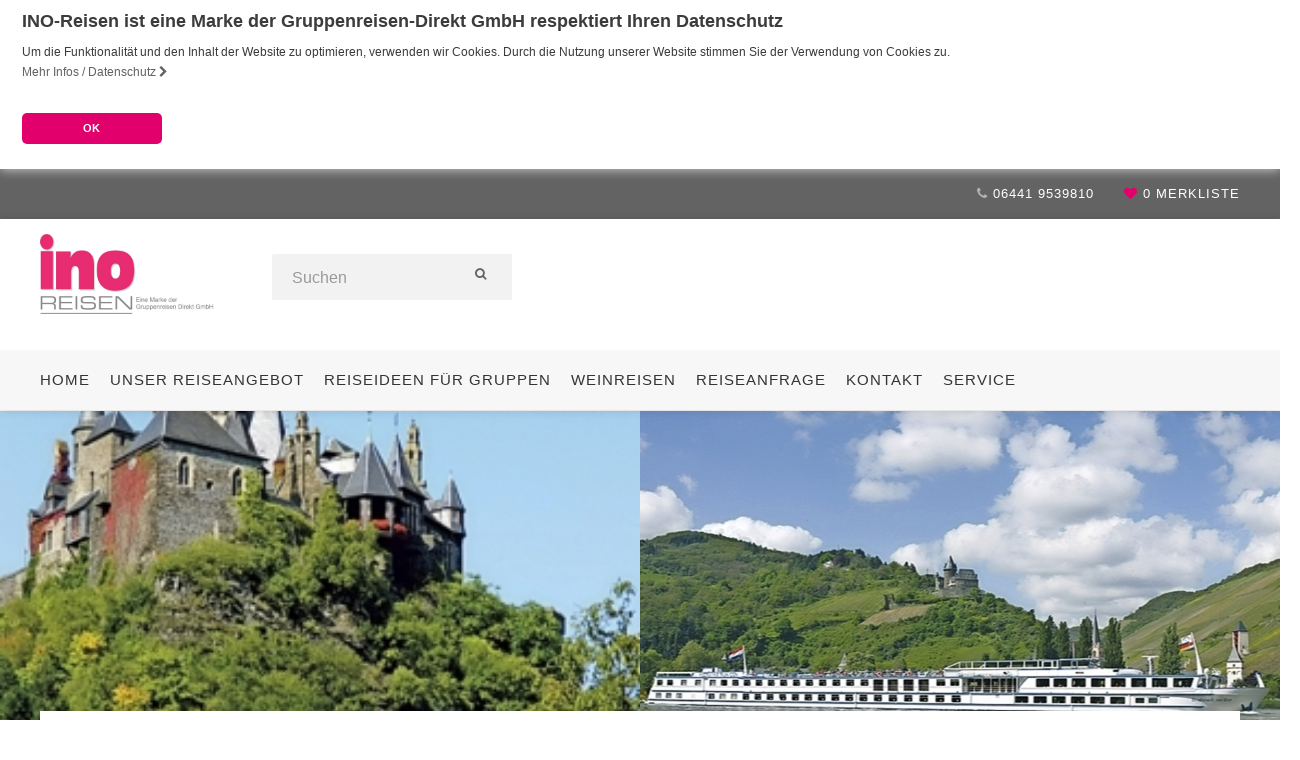

--- FILE ---
content_type: text/html; charset=UTF-8
request_url: https://www.ino-reisen.de/rheinromantik-moselzauber/
body_size: 14383
content:
<!DOCTYPE html>
<html lang="de-DE">
<head>
<meta charset="UTF-8">
<meta http-equiv="X-UA-Compatible" content="IE=edge">
<meta name="viewport" content="initial-scale=1.0,width=device-width,user-scalable=0"/>
<meta name="robots" content="noindex, nofollow">
<!-- id_media_object 956136 -->
<title>Rheinromantik & Moselzauber</title>
<meta name="revisit-after" content="7 days">
<link rel="canonical" href="https://www.ino-reisen.de/rheinromantik-moselzauber/" >
<meta property="og:title" content="Rheinromantik & Moselzauber"/>
<meta property="og:type" content="website"/>
<meta property="og:url" content="https://www.ino-reisen.de/rheinromantik-moselzauber/"/>
<meta property="og:image" content="https://www.ino-reisen.de/images/956133-1200x630-nocrop.jpg"/>
<meta property="og:site_name" content="INO-Reisen"/>
<meta property="og:description" content="Die MS Rembrandt van Rijn bietet Ihnen einen Hauch von Exklusivität. Dies gilt nicht nur für die schöne Inneneinrichtung sondern auch für den hervorragenden Service an Bord.Highlights:Beschauliche Winzerdörfer Reichburg Cochem Weinproben in Alken Weltberühmte DrosselgasseFestung Ehrenbreitstein "/>
<!-- Tracking Code Header -->
<script type="application/ld+json">
{
  "@context": "http://schema.org",
  "@type": "Organization",
  "address": {
    "@type": "PostalAddress",
    "addressLocality": "Herborn, Deutschland",
    "postalCode": "35745",
    "streetAddress": "Burger Landstrasse 23a"
  },
  "email": "info@ino-reisen.de",
  "faxNumber": "",
  "name": "INO-Reisen",
  "legalname": "INO-Reisen",
  "logo": "https://www.ino-reisen.de/files/Logo_INOneu-1.jpg",
  "telephone": "06441 9539810",
  "url": "https://www.ino-reisen.de"
}
</script>
    <script>
    dataLayer = [];
</script>
        <script>
        var companyname = "INO-Reisen ist eine Marke der Gruppenreisen-Direkt GmbH";

        var objectIn                                =   {};
        objectIn.palette                            =   {};
        objectIn.palette.popup                      =   {};
        objectIn.palette.popup['background']        =   '#165d9c';
        objectIn.palette.popup['text']              =   '#fff';
        objectIn.palette.button                     =   {};
        objectIn.palette.button['background']       =   '#e2006d';
        objectIn.palette.button['text']             =   '#FFFFFF';
        objectIn.theme                              =   'classic';
                objectIn.position                           =   'top';
        objectIn.static                             =   true;
                objectIn.content                            =   {};
        objectIn.content.message                    =   'Um die Funktionalität und den Inhalt der Website zu optimieren, verwenden wir Cookies. Durch die Nutzung unserer Website stimmen Sie der Verwendung von Cookies zu.';
        objectIn.content.dismiss                    =   'OK';
        objectIn.content.link                       =   'Mehr Infos / Datenschutz';
                objectIn.content.href                       =   '/datenschutzerklaerung/#cookies';
        
        //console.log(objectIn);
        window.addEventListener("load", function(){
        window.cookieconsent.initialise(objectIn)});
</script>

<link rel='stylesheet' id='cookieconsent-css'  href='https://www.ino-reisen.de/wp-content/themes/truetheme/_template/libraries/cookieconsent/cookieconsent.min.css?ver=4.9.8' type='text/css' media='all' />
<link rel='stylesheet' id='icon-1523537401-css'  href='https://www.ino-reisen.de/files/bb-plugin/icons/icon-1523537401/style.css?ver=2.1.4.2' type='text/css' media='all' />
<link rel='stylesheet' id='fl-builder-layout-908-css'  href='https://www.ino-reisen.de/files/bb-plugin/cache/908-layout.css?ver=cd1bab6773a6eb606c7c62719c3f596f' type='text/css' media='all' />
<link rel='stylesheet' id='owlcarousel-css'  href='https://www.ino-reisen.de/wp-content/themes/truetheme/_template/libraries/owlcarousel/assets/owl.carousel.min.css?ver=4.9.8' type='text/css' media='all' />
<link rel='stylesheet' id='css_cache-css'  href='https://www.ino-reisen.de/files/lesscss/cache/https_styles.css?ver=1681407994' type='text/css' media='all' />
<script type='text/javascript' src='https://www.ino-reisen.de/wp-content/themes/truetheme/_template/js/jquery-pack.js.php?ver=1.0'></script>
<link rel="icon" href="https://www.ino-reisen.de/files/cropped-INO_Web_1-1-32x32.png" sizes="32x32" />
<link rel="icon" href="https://www.ino-reisen.de/files/cropped-INO_Web_1-1-192x192.png" sizes="192x192" />
<link rel="apple-touch-icon-precomposed" href="https://www.ino-reisen.de/files/cropped-INO_Web_1-1-180x180.png" />
<meta name="msapplication-TileImage" content="https://www.ino-reisen.de/files/cropped-INO_Web_1-1-270x270.png" />
		<style type="text/css" id="wp-custom-css">
			
		</style>
	</head>
<body class="page-template-default page page-id-908 fl-builder contentify">
<!-- Tracking Code Body-->
 
<div class="fl-builder-content fl-builder-content-908 fl-builder-content-primary fl-builder-global-templates-locked" data-post-id="908"><div class="fl-row fl-row-full-width fl-row-bg-none fl-node-5a5f5f46818e6" data-node="5a5f5f46818e6">
	<div class="fl-row-content-wrap">
				<div class="fl-row-content fl-row-full-width fl-node-content">
		
<div class="fl-col-group fl-node-5a58d5a007528" data-node="5a58d5a007528">
			<div class="fl-col fl-node-5a58d5a007564" data-node="5a58d5a007564">
	<div class="fl-col-content fl-node-content">
	<div class="fl-module fl-module-tt-contentify-header fl-node-5a58d5a00759d" data-node="5a58d5a00759d">
	<div class="fl-module-content fl-node-content">
		

        <div class="site_header--info  site_header-sticky">
            <div class="container">

                                    <!-- Infotext -->

                    <div class="site_header--info-text">
                                            </div>

                    
                
                    <!-- Merkliste -->
                    <div class="site_header--info-favlist">
                        
<div class="tt-fav-list-teaser" onclick="window.location.href='https://www.ino-reisen.de/merkliste/'">
    <div class="favlist  " name="favlist">

        <i class="fa fa-heart"></i>




        <div class="favlist-count">
            <span class="loading"><i class="fa fa-spinner fa-spin"></i></span>
            <span class="count count_ajax_favlist">0</span>
                            <span>Merkliste</span>
                    </div>
    </div>

    
</div>
<script>
	$(document).ready(function(){
		$.post(FLBuilderLayoutConfig.paths.wpAjaxUrl+'?no-cache=1', {
			action: 'tt_favlist_count',
			dataType: 'json'
		}).done(function(data){
			data	=	JSON.parse(data);
			$('.count_ajax_favlist').html(data.count);
		});
	});
</script>
                    </div>

                    

                
                
                    <!-- Telefon -->

                    <div class="site_header--info-phone">

                        <a href="tel:06441 9539810" class="site_header--phone_link">
                            <i class="fa fa-phone" aria-hidden="true"></i><span
                                    class="info-txt"> 06441 9539810</span>
                        </a>

                    </div>

                    

                
            </div>
        </div>

        
<!-- Header main -->


<header class="site_header   menu-underneath  site_header-mobile--lg site_header-theme--default site_header-sticky ">

    <div class="container">


        <!-- Logo -->

        <div class="hidden-xs hidden-sm logo logo_big ">
                        <a href="/">
                <img src="https://www.ino-reisen.de/files/Logo_INOneu-1.jpg" style=" margin: 0px; margin-left: 0;" />
            </a>
        </div>

        <div class="visible-xs visible-sm logo logo_small ">
                        <a href="/">
                <img src="https://www.ino-reisen.de/files/L_INO_2013.png">
            </a>
        </div>

        

                
                    
                        <div class="site_header--search outternav">

                        
                    <form class="form-inline" action="https://www.ino-reisen.de/suche/" method="GET">
                        <div class="input-group">
                            <input type="text" data-uname="d675b2c1df3304787bb9fc33e7a0738e"
                                   class="form-control pm_fulltext"
                                   autocomplete="off"
                                   placeholder="Suchen"
                                   name="pm_fulltext" id="pm_fulltext">
                            <span class="input-group-btn">
                                        <button class="btn btn-default submit_search" type="submit"><span
                                                    class="fa fa-search"></span></button>
                                    </span>
                        </div>
                        <div class="tt-popover" name="d675b2c1df3304787bb9fc33e7a0738e" data-type="fulltext">
                            <div class="controls row">
                                <div id="result-d675b2c1df3304787bb9fc33e7a0738e">

                                </div>

                                <br style="clear: both;">
                            </div>
                        </div>
                        <script type="text/javascript">

                            
                            $(document).ready(function () {

                                var waitTimeoutd675b2c1df3304787bb9fc33e7a0738e	=	null;

                                $("input[data-uname=d675b2c1df3304787bb9fc33e7a0738e]").keyup(function () {

                                    if(waitTimeoutd675b2c1df3304787bb9fc33e7a0738e !== null)
									{
									    clearTimeout(waitTimeoutd675b2c1df3304787bb9fc33e7a0738e);
									}

                                    if ($(this).val() != '') {
                                        waitTimeoutd675b2c1df3304787bb9fc33e7a0738e	=	setTimeout(livesearch_d675b2c1df3304787bb9fc33e7a0738e.bind(null, this, true), 300);
                                    } else {
                                        waitTimeoutd675b2c1df3304787bb9fc33e7a0738e	=	setTimeout(livesearch_d675b2c1df3304787bb9fc33e7a0738e.bind(null, this, false), 300);
                                    }
                                    return false;
                                });


                                function livesearch_d675b2c1df3304787bb9fc33e7a0738e(item, openwindow) {
                                    var r = $.post(FLBuilderLayoutConfig.paths.wpAjaxUrl, {
                                            action: 'tt_livesearch',
                                            search: $(item).val(),
                                            tree_map: {'2424':'Reiseziel','2423':'Reiseart'},
                                            show_objects: 1,
                                            objects_name: 'Reisen',
                                            resultpage: 'https://www.ino-reisen.de/suche/',
                                            id_object_type: '1288',
                                            visibility:
                                            [30]                                        }
                                        ,
                                        function (html) {
                                            $("#result-d675b2c1df3304787bb9fc33e7a0738e").html(html);
                                            if (openwindow === true) {
                                                $("div[name=d675b2c1df3304787bb9fc33e7a0738e]").show();
                                            }

                                        },
                                        'html');
                                }

                                                                // Init
                                livesearch_d675b2c1df3304787bb9fc33e7a0738e($("input[data-uname=d675b2c1df3304787bb9fc33e7a0738e]"), false);
                                
                            });
                        </script>

                    </form>

                                            </div>
                                        
                
        
        
        <!-- Phone -->

        
        <button class="open-offcanvas">

            <span class="icon-bar"></span>
            <span class="icon-bar"></span>
            <span class="icon-bar"></span>

        </button>

    </div>


    
        <div class="site_header-menu--underneath">
            <div class="container">

                <!-- Menu -->

                <div class="site_header--navbar untenlinks">
                    <ul id="menu-menu-1" class="nav navbar-nav"><li id="menu-item-1009" class="menu-item menu-item-type-post_type menu-item-object-page menu-item-home menu-item-1009"><a title="Home" href="https://www.ino-reisen.de/">Home</a></li>
<li id="menu-item-815" class="menu-item menu-item-type-custom menu-item-object-custom menu-item-has-children menu-item-815 dropdown"><a title="Unser Reiseangebot" href="#" data-toggle="dropdown" class="dropdown-toggle" aria-haspopup="true">Unser Reiseangebot <span class="caret"></span></a>
<ul role="menu" class=" dropdown-menu">
	<li id="menu-item-1078" class="menu-item menu-item-type-post_type menu-item-object-page menu-item-1078"><a title="Reiseangebot" href="https://www.ino-reisen.de/reiseangebot/">Reiseangebot</a></li>
	<li id="menu-item-1071" class="menu-item menu-item-type-post_type menu-item-object-page menu-item-1071"><a title="Busreisen" href="https://www.ino-reisen.de/busreisen/">Busreisen</a></li>
	<li id="menu-item-1072" class="menu-item menu-item-type-post_type menu-item-object-page menu-item-1072"><a title="Flugreisen" href="https://www.ino-reisen.de/flugreisen/">Flugreisen</a></li>
	<li id="menu-item-1035" class="menu-item menu-item-type-post_type menu-item-object-page menu-item-1035"><a title="Kreuzfahrten" href="https://www.ino-reisen.de/flusskreuzfahrten/">Kreuzfahrten</a></li>
</ul>
</li>
<li id="menu-item-1007" class="menu-item menu-item-type-post_type menu-item-object-page menu-item-1007"><a title="Reiseideen für Gruppen" href="https://www.ino-reisen.de/reisen-fuer-gruppen/">Reiseideen für Gruppen</a></li>
<li id="menu-item-998" class="menu-item menu-item-type-custom menu-item-object-custom menu-item-998"><a title="Weinreisen" target="_blank" href="http://www.vinotravel.de/Startseite/">Weinreisen</a></li>
<li id="menu-item-1095" class="menu-item menu-item-type-post_type menu-item-object-page menu-item-1095"><a title="Reiseanfrage" href="https://www.ino-reisen.de/reiseanfrage/">Reiseanfrage</a></li>
<li id="menu-item-343" class="menu-item menu-item-type-post_type menu-item-object-page menu-item-343"><a title="Kontakt" href="https://www.ino-reisen.de/kontakt/">Kontakt</a></li>
<li id="menu-item-974" class="menu-item menu-item-type-custom menu-item-object-custom menu-item-has-children menu-item-974 dropdown"><a title="Service" href="#" data-toggle="dropdown" class="dropdown-toggle" aria-haspopup="true">Service <span class="caret"></span></a>
<ul role="menu" class=" dropdown-menu">
	<li id="menu-item-764" class="menu-item menu-item-type-post_type menu-item-object-page menu-item-764"><a title="Über uns" href="https://www.ino-reisen.de/ueber-uns/">Über uns</a></li>
	<li id="menu-item-978" class="menu-item menu-item-type-post_type menu-item-object-page menu-item-978"><a title="Anreisemöglichkeiten" href="https://www.ino-reisen.de/anreisemoeglichkeiten/">Anreisemöglichkeiten</a></li>
	<li id="menu-item-976" class="menu-item menu-item-type-post_type menu-item-object-page menu-item-976"><a title="Quietvox" href="https://www.ino-reisen.de/quietvox/">Quietvox</a></li>
	<li id="menu-item-975" class="menu-item menu-item-type-post_type menu-item-object-page menu-item-975"><a title="Versicherung" href="https://www.ino-reisen.de/versicherung/">Versicherung</a></li>
	<li id="menu-item-980" class="menu-item menu-item-type-post_type menu-item-object-page menu-item-980"><a title="Häufige Fragen" href="https://www.ino-reisen.de/ueber-uns/haeufige-fragen/">Häufige Fragen</a></li>
	<li id="menu-item-1025" class="menu-item menu-item-type-post_type menu-item-object-page menu-item-1025"><a title="Feedback" href="https://www.ino-reisen.de/feedback/">Feedback</a></li>
</ul>
</li>
</ul>                </div>

            </div>
        </div>

        

    <div class="site_nav--offcanvas">

        
            <div class="site_header--offcanvas_search">


            <form class="form-inline" action="https://www.ino-reisen.de/suche/" method="GET">
                <div class="input-group">
                    <input type="text" data-uname="5949553f0d66f58a5ee03a91dc8e21ef"
                           class="form-control pm_fulltext"
                           autocomplete="off"
                           placeholder="Suchen"
                           name="pm_fulltext" id="pm_fulltext">
                    <span class="input-group-btn">
                                    <button class="btn btn-default submit_search" type="submit"><span
                                                class="fa fa-search"></span></button>
                                </span>
                </div>
                <div class="tt-popover" name="5949553f0d66f58a5ee03a91dc8e21ef" data-type="fulltext">
                    <div class="controls row">
                        <div id="result-5949553f0d66f58a5ee03a91dc8e21ef">

                        </div>

                        <br style="clear: both;">
                    </div>
                </div>


            </form>

            </div>


        
            <!-- Menu -->

            <div class="site_header--offcanvas_nav">
                <ul id="menu-menu-2" class="nav navbar-nav"><li class="menu-item menu-item-type-post_type menu-item-object-page menu-item-home menu-item-1009"><a title="Home" href="https://www.ino-reisen.de/">Home</a></li>
<li class="menu-item menu-item-type-custom menu-item-object-custom menu-item-has-children menu-item-815 dropdown"><a title="Unser Reiseangebot" href="#" data-toggle="dropdown" class="dropdown-toggle" aria-haspopup="true">Unser Reiseangebot <span class="caret"></span></a>
<ul role="menu" class=" dropdown-menu">
	<li class="menu-item menu-item-type-post_type menu-item-object-page menu-item-1078"><a title="Reiseangebot" href="https://www.ino-reisen.de/reiseangebot/">Reiseangebot</a></li>
	<li class="menu-item menu-item-type-post_type menu-item-object-page menu-item-1071"><a title="Busreisen" href="https://www.ino-reisen.de/busreisen/">Busreisen</a></li>
	<li class="menu-item menu-item-type-post_type menu-item-object-page menu-item-1072"><a title="Flugreisen" href="https://www.ino-reisen.de/flugreisen/">Flugreisen</a></li>
	<li class="menu-item menu-item-type-post_type menu-item-object-page menu-item-1035"><a title="Kreuzfahrten" href="https://www.ino-reisen.de/flusskreuzfahrten/">Kreuzfahrten</a></li>
</ul>
</li>
<li class="menu-item menu-item-type-post_type menu-item-object-page menu-item-1007"><a title="Reiseideen für Gruppen" href="https://www.ino-reisen.de/reisen-fuer-gruppen/">Reiseideen für Gruppen</a></li>
<li class="menu-item menu-item-type-custom menu-item-object-custom menu-item-998"><a title="Weinreisen" target="_blank" href="http://www.vinotravel.de/Startseite/">Weinreisen</a></li>
<li class="menu-item menu-item-type-post_type menu-item-object-page menu-item-1095"><a title="Reiseanfrage" href="https://www.ino-reisen.de/reiseanfrage/">Reiseanfrage</a></li>
<li class="menu-item menu-item-type-post_type menu-item-object-page menu-item-343"><a title="Kontakt" href="https://www.ino-reisen.de/kontakt/">Kontakt</a></li>
<li class="menu-item menu-item-type-custom menu-item-object-custom menu-item-has-children menu-item-974 dropdown"><a title="Service" href="#" data-toggle="dropdown" class="dropdown-toggle" aria-haspopup="true">Service <span class="caret"></span></a>
<ul role="menu" class=" dropdown-menu">
	<li class="menu-item menu-item-type-post_type menu-item-object-page menu-item-764"><a title="Über uns" href="https://www.ino-reisen.de/ueber-uns/">Über uns</a></li>
	<li class="menu-item menu-item-type-post_type menu-item-object-page menu-item-978"><a title="Anreisemöglichkeiten" href="https://www.ino-reisen.de/anreisemoeglichkeiten/">Anreisemöglichkeiten</a></li>
	<li class="menu-item menu-item-type-post_type menu-item-object-page menu-item-976"><a title="Quietvox" href="https://www.ino-reisen.de/quietvox/">Quietvox</a></li>
	<li class="menu-item menu-item-type-post_type menu-item-object-page menu-item-975"><a title="Versicherung" href="https://www.ino-reisen.de/versicherung/">Versicherung</a></li>
	<li class="menu-item menu-item-type-post_type menu-item-object-page menu-item-980"><a title="Häufige Fragen" href="https://www.ino-reisen.de/ueber-uns/haeufige-fragen/">Häufige Fragen</a></li>
	<li class="menu-item menu-item-type-post_type menu-item-object-page menu-item-1025"><a title="Feedback" href="https://www.ino-reisen.de/feedback/">Feedback</a></li>
</ul>
</li>
</ul>            </div>


        <div class="site_header--offcanvas_secordary">


            
                <!-- Merkliste -->
                <div class="site_header--favlist">
                    
<div class="tt-fav-list-teaser" onclick="window.location.href='https://www.ino-reisen.de/merkliste/'">
    <div class="favlist  " name="favlist">

        <i class="fa fa-heart"></i>




        <div class="favlist-count">
            <span class="loading"><i class="fa fa-spinner fa-spin"></i></span>
            <span class="count count_ajax_favlist">0</span>
                            <span>Merkliste</span>
                    </div>
    </div>

    
</div>
<script>
	$(document).ready(function(){
		$.post(FLBuilderLayoutConfig.paths.wpAjaxUrl+'?no-cache=1', {
			action: 'tt_favlist_count',
			dataType: 'json'
		}).done(function(data){
			data	=	JSON.parse(data);
			$('.count_ajax_favlist').html(data.count);
		});
	});
</script>
                </div>

                

            
                <!-- Login -->
                <div class="site_header--login">
                    <a href="/profile/login/">
                        <i class="fa fa-user" aria-hidden="true"></i><span
                                class="info-txt"> Login</span>
                    </a>
                </div>

                


                <!-- Telefon -->

                <div class="site_header--phone">

                    <a href="tel:06441 9539810" class="site_header--phone_link">
                        <i class="fa fa-phone" aria-hidden="true"></i><span
                                class="info-txt"> 06441 9539810</span>
                    </a>

                </div>




            
        </div>

        </div>


</header>

	</div>
</div>
	</div>
</div>
	</div>
		</div>
	</div>
</div>
<div class="fl-row fl-row-full-width fl-row-bg-none fl-node-5981e6f97a4f5" data-node="5981e6f97a4f5">
	<div class="fl-row-content-wrap">
				<div class="fl-row-content fl-row-full-width fl-node-content">
				</div>
	</div>
</div>
<div class="fl-row fl-row-full-width fl-row-bg-none fl-node-5a7dbf1108afa" data-node="5a7dbf1108afa">
	<div class="fl-row-content-wrap">
				<div class="fl-row-content fl-row-full-width fl-node-content">
		
<div class="fl-col-group fl-node-5a7dbf110eaf5" data-node="5a7dbf110eaf5">
			<div class="fl-col fl-node-5a7dbf110eba7" data-node="5a7dbf110eba7">
	<div class="fl-col-content fl-node-content">
	<div class="fl-module fl-module-tt-detail-pressmind fl-node-5a7dbf0d020a9 fl-visible-desktop-medium" data-node="5a7dbf0d020a9">
	<div class="fl-module-content fl-node-content">
		
    <div class="tab-content">
        
            <div id="tab-a579ee9c92ed7a571f309d01eb0ec6eb" class=" ">

                <div class="action-tabs">
                                    </div>

                <div class="row">
                                                    <div class="col-md-12">
                                    <div class="" style="padding:0px 0px 0px 0px;">

                                        
    <div class='group_label'></div><div class='group_content'><div style="margin: 0px 0px 0px 0px;">





    <style type="text/css" media="screen">
        .module-5244 .item { height: 400px; }
        @media (max-width: 767px) {
            .module-5244 .item {
                height: 400px;
            }
        }
    </style>

    <article class="detail-image teaser hidden-print module-5244">
        <div class="teaser-inner row">

            <div class="teaser-img col-xs-12" id="lightbox5244">


                <div class="img-wrapper">
                    <i class="fa fa-circle-o-notch rotating loader"></i>

                    <div class="owl-carousel carousel-5244">
                                                    <a class="item img-cover lightbox-img owl-lazy"
                               data-img-id="0"
                               data-src="https://www.ino-reisen.de/images/956133-_x400-nocrop.jpg"></a>
                                                    <a class="item img-cover lightbox-img owl-lazy"
                               data-img-id="1"
                               data-src="https://www.ino-reisen.de/images/956134-_x400-nocrop.jpg"></a>
                                            </div>
                </div>





                <script type="text/javascript">
                    jQuery(document).ready(function () {
                        $owlgallery5244_1 = $(".carousel-5244"),
                            flag = false,
                            duration = 300;
                        $owlgallery5244_1.owlCarousel({
                            items: 2,
                            margin: 0,
                            center: false,
                            nav: true,
                            loop: false,
                            dots: false,
                            autoplay: false,
                            navText: [
                                '<span class="fa fa-angle-left"></span>',
                                '<span class="fa fa-angle-right"></span>'
                            ],
                            lazyLoad:true,
                            URLhashListener: false,
                            navRewind: false,
                        })
                    });
                </script>

                <div class="tt-lightbox">

        <i class="fa fa-circle-o-notch rotating loader"></i>

        <div class="owl-carousel carousel-lightbox5244">

            
                <div class="img-contain owl-lazy" data-img-id="0" data-src="https://www.ino-reisen.de/images/956133-1024x1024-nocrop.jpg" >
                    
                                    </div>

            
                <div class="img-contain owl-lazy" data-img-id="1" data-src="https://www.ino-reisen.de/images/956134-1024x1024-nocrop.jpg" >
                    
                                    </div>

            
        </div>

        <div class="lightbox-close close-btn"></div>



        <script type="text/javascript">

            jQuery(document).ready(function () {

                $owllightbox5244 = $(".carousel-lightbox5244");

                $owllightbox5244.owlCarousel({

                    items: 1,

                    margin: 0,

                    nav: true,

                    loop: false,

                    dots: true,

                    autoplay: false,

                    navText: [

                        '<span class="fa fa-angle-left"></span>',

                        '<span class="fa fa-angle-right"></span>'

                    ],

                    lazyLoad:true,

                    URLhashListener: false

                });

                var total = jQuery('#lightbox5244 .tt-lightbox').length;
                jQuery('#lightbox5244 .tt-lightbox').each(function(index) {
                    if (index !== total - 1) {
                        jQuery(this).remove();
                    }
                });

                jQuery("#lightbox5244 .lightbox-img").click(function () {
                    $owllightbox5244.trigger("to.owl.carousel", [$(this).data("lbid") - 1, 200, true]);
                });

                jQuery("#lightbox5244 .lightbox-img").click(function () {
                    var img = jQuery(this);
                    jQuery("#lightbox5244 .tt-lightbox").fadeIn();

                    //Hole Bilderkarussell
                    var karussell = jQuery('.tt-lightbox .owl-carousel');
                    //Wenn gefunden
                    if(karussell.length) {
                        //Steps zum bild
                        var steps = 0;
                        //Gehe items durch
                        karussell.find('.owl-item').each(function(index) {
                            //Wenn .img-containdata-src === img.attr('src')



                            if(typeof(jQuery(this).find('.img-contain').attr('data-src')) !== "undefined" && jQuery(this).find('.img-contain').attr('data-img-id') === img.attr('data-img-id')) {
                                //Merke die Steps
                                steps = (index) + 1;
                                //beenden der each
                                return false;
                            }
                        });
                        //Wenn steps > 1
                        if(steps > 1) {
                            //Wenn jQuery('.owl-dot:nth-child('+steps+')') vorhanden
                            if(jQuery('.owl-dot:nth-child('+steps+')').length)
                                jQuery('.owl-dot:nth-child('+steps+')').click();
                        }
                    }
                });

                jQuery("#lightbox5244 .lightbox-close").click(function () {
                    jQuery("#lightbox5244 .tt-lightbox").fadeOut();
                });

                jQuery(document).keyup(function(e) {
                    if (e.keyCode == 27) {
                        jQuery("#lightbox5244 .tt-lightbox").fadeOut();
                    }
                });

            });

        </script>

        </div>
            </div>

        </div>

    </article>
    









</div>
</div>
                                    </div>

                                </div>
                                                </div>
            </div>
            </div>





	</div>
</div>
<div class="fl-module fl-module-tt-detail-pressmind fl-node-5b8651e904555 fl-visible-mobile" data-node="5b8651e904555">
	<div class="fl-module-content fl-node-content">
		
    <div class="tab-content">
        
            <div id="tab-fc6dedbe0ea0b2a58fed22c7096d46b9" class=" ">

                <div class="action-tabs">
                                    </div>

                <div class="row">
                                                    <div class="col-md-12">
                                    <div class="" style="padding:0px 0px 0px 0px;">

                                        
    <div class='group_label'></div><div class='group_content'><div style="margin: 0px 0px 0px 0px;">
<div>



    <style type="text/css" media="screen">
        .module-3539 .item { height: 400px; }
        @media (max-width: 767px) {
            .module-3539 .item {
                height: 400px;
            }
        }
    </style>

    <article class="detail-image teaser hidden-print module-3539">
        <div class="teaser-inner row">

            <div class="teaser-img col-xs-12" id="lightbox3539">


                <div class="img-wrapper">
                    <i class="fa fa-circle-o-notch rotating loader"></i>

                    <div class="owl-carousel carousel-3539">
                                                    <a class="item img-cover lightbox-img owl-lazy"
                               data-img-id="0"
                               data-src="https://www.ino-reisen.de/images/956133-_x400-nocrop.jpg"></a>
                                                    <a class="item img-cover lightbox-img owl-lazy"
                               data-img-id="1"
                               data-src="https://www.ino-reisen.de/images/956134-_x400-nocrop.jpg"></a>
                                            </div>
                </div>





                <script type="text/javascript">
                    jQuery(document).ready(function () {
                        $owlgallery3539_1 = $(".carousel-3539"),
                            flag = false,
                            duration = 300;
                        $owlgallery3539_1.owlCarousel({
                            items: 1,
                            margin: 0,
                            center: false,
                            nav: true,
                            loop: false,
                            dots: true,
                            autoplay: false,
                            navText: [
                                '<span class="fa fa-angle-left"></span>',
                                '<span class="fa fa-angle-right"></span>'
                            ],
                            lazyLoad:true,
                            URLhashListener: false,
                            navRewind: false,
                        })
                    });
                </script>

                <div class="tt-lightbox">

        <i class="fa fa-circle-o-notch rotating loader"></i>

        <div class="owl-carousel carousel-lightbox3539">

            
                <div class="img-contain owl-lazy" data-img-id="0" data-src="https://www.ino-reisen.de/images/956133-1024x1024-nocrop.jpg" >
                    
                                    </div>

            
                <div class="img-contain owl-lazy" data-img-id="1" data-src="https://www.ino-reisen.de/images/956134-1024x1024-nocrop.jpg" >
                    
                                    </div>

            
        </div>

        <div class="lightbox-close close-btn"></div>



        <script type="text/javascript">

            jQuery(document).ready(function () {

                $owllightbox3539 = $(".carousel-lightbox3539");

                $owllightbox3539.owlCarousel({

                    items: 1,

                    margin: 0,

                    nav: true,

                    loop: false,

                    dots: true,

                    autoplay: false,

                    navText: [

                        '<span class="fa fa-angle-left"></span>',

                        '<span class="fa fa-angle-right"></span>'

                    ],

                    lazyLoad:true,

                    URLhashListener: false

                });

                var total = jQuery('#lightbox3539 .tt-lightbox').length;
                jQuery('#lightbox3539 .tt-lightbox').each(function(index) {
                    if (index !== total - 1) {
                        jQuery(this).remove();
                    }
                });

                jQuery("#lightbox3539 .lightbox-img").click(function () {
                    $owllightbox3539.trigger("to.owl.carousel", [$(this).data("lbid") - 1, 200, true]);
                });

                jQuery("#lightbox3539 .lightbox-img").click(function () {
                    var img = jQuery(this);
                    jQuery("#lightbox3539 .tt-lightbox").fadeIn();

                    //Hole Bilderkarussell
                    var karussell = jQuery('.tt-lightbox .owl-carousel');
                    //Wenn gefunden
                    if(karussell.length) {
                        //Steps zum bild
                        var steps = 0;
                        //Gehe items durch
                        karussell.find('.owl-item').each(function(index) {
                            //Wenn .img-containdata-src === img.attr('src')



                            if(typeof(jQuery(this).find('.img-contain').attr('data-src')) !== "undefined" && jQuery(this).find('.img-contain').attr('data-img-id') === img.attr('data-img-id')) {
                                //Merke die Steps
                                steps = (index) + 1;
                                //beenden der each
                                return false;
                            }
                        });
                        //Wenn steps > 1
                        if(steps > 1) {
                            //Wenn jQuery('.owl-dot:nth-child('+steps+')') vorhanden
                            if(jQuery('.owl-dot:nth-child('+steps+')').length)
                                jQuery('.owl-dot:nth-child('+steps+')').click();
                        }
                    }
                });

                jQuery("#lightbox3539 .lightbox-close").click(function () {
                    jQuery("#lightbox3539 .tt-lightbox").fadeOut();
                });

                jQuery(document).keyup(function(e) {
                    if (e.keyCode == 27) {
                        jQuery("#lightbox3539 .tt-lightbox").fadeOut();
                    }
                });

            });

        </script>

        </div>
            </div>

        </div>

    </article>

    










</div></div>
</div>
                                    </div>

                                </div>
                                                </div>
            </div>
            </div>





	</div>
</div>
	</div>
</div>
	</div>
		</div>
	</div>
</div>
<div class="fl-row fl-row-full-width fl-row-bg-color fl-node-5940e92dc7b53" data-node="5940e92dc7b53">
	<div class="fl-row-content-wrap">
				<div class="fl-row-content fl-row-fixed-width fl-node-content">
		
<div class="fl-col-group fl-node-5a7db94f2b1a2" data-node="5a7db94f2b1a2">
			<div class="fl-col fl-node-5a7db94f2b32c" data-node="5a7db94f2b32c">
	<div class="fl-col-content fl-node-content">
	<div class="fl-module fl-module-tt-detail-pressmind fl-node-5a744ca1881dc z-index-100 position-relative" data-node="5a744ca1881dc">
	<div class="fl-module-content fl-node-content">
		
    <div class="tab-content">
        
            <div id="tab-b7121e78a41dc4ae00ab4a3e61fa6309" class=" in active">

                <div class="action-tabs">
                                            <div class="printing">
                            <a class="icon no-preloader"
                               href="https://www.ino-reisen.de/wp-content/plugins/tt-plugin/file-generator.php?id_media_object=956136&format=pdf&id_template=2&hash=4c17ef902e081047dcbdaccdaf92b8da"><i
                                        class="fa fa-print"></i><span
                                        class="quick-info">Drucken</span></a>
                        </div>
                        <div class="fav-marker icon"><i class="fa fa-heart fav_list_add_del  inactive" data-pm-id-media-object="956136" data-action="add" data-name=""></i><span class="quick-info">Angebot merken</span></div>                </div>

                <div class="row">
                                                    <div class="col-md-12">
                                    <div class=" shadow" style="background:#ffffff;padding:10px 30px 30px 30px;">

                                        
    <div class='group_label'></div><div class='group_content'><div style="margin: 10px 0px 10px 0px;">
<p><ul class="categorytree">
            <li>Deutschland</li>
        </ul></p></div>
<div style="margin: 10px 0px 10px 0px;">
<h1><p>Rheinromantik &amp; Moselzauber </p></h1></div>
<div style="margin: 10px 0px 10px 0px;">
<h4><p>Flusskreuzfahrt auf Rhein und Mosel im der MS Rembrandt van Rijn </p></h4></div>
</div>
                                    </div>

                                </div>
                                                </div>
            </div>
            </div>





	</div>
</div>
	</div>
</div>
	</div>
		</div>
	</div>
</div>
<div class="fl-row fl-row-fixed-width fl-row-bg-none fl-node-5a7dbe9f5d45d" data-node="5a7dbe9f5d45d">
	<div class="fl-row-content-wrap">
				<div class="fl-row-content fl-row-fixed-width fl-node-content">
		
<div class="fl-col-group fl-node-5a7dbe9f63e41" data-node="5a7dbe9f63e41">
			<div class="fl-col fl-node-5a7dbe9f63ed9" data-node="5a7dbe9f63ed9">
	<div class="fl-col-content fl-node-content">
	<div class="fl-module fl-module-tt-detail-booking fl-node-59414f302e0d1" data-node="59414f302e0d1">
	<div class="fl-module-content fl-node-content">
		

    <div class="detail-booking  tpl3  hidden-print" id="detail-booking">
                <div class="booking-header">
            <h3><i class="icon-suitcase"></i>
                  Reiseanfrage            </h3>
        </div>
        <div class="panel-group" id="accordion_6974">
            <div class="panel panel-default">

                
<div class="panel-on-request">
    <div class="row">
        <div class="col-xs-12 col-sm-10">
            <p><br />Bitte senden Sie uns ein Anfrage, oder nutzen Sie telefonisch unseren Kundenservice: Tel: <a href="tel://06441 9539810">06441 9539810</a></p>        </div>
        <div class="col-xs-12 col-sm-2">
            <a class="btn btn-default pull-right" href="https://www.ino-reisen.de/buchung/?imo=956136&t=request">Anfrage</a>
        </div>
    </div>
</div>
                <script type="text/javascript">
                    
                    $(document).ready(function() {
                        /*
                        // Opening accordion based on URL
                        var url = document.location.toString();
                        target = $('#'+url.split('#')[1]);
                        if ( url.match('#') ) {
                            $(target).addClass('in');
                            $('html,body').animate({
                              scrollTop: target.offset().top - 100
                            }, 1000);
                        }
                        */
                    });
                </script>

            </div>
        </div>
    </div>

	</div>
</div>
<div class="fl-module fl-module-tt-detail-pressmind fl-node-5a686e52253f4" data-node="5a686e52253f4">
	<div class="fl-module-content fl-node-content">
		
    <ul class="nav nav-tabs">
                    <li class="active"><a data-toggle="tab" href="#tab-d3866cba7cc04a589b2e7d0727dbe101">
                                            <i class="fa fa-paper-plane"></i>
                                            Beschreibung</a>
            </li>
            </ul>


    <div class="tab-content">
        
            <div id="tab-d3866cba7cc04a589b2e7d0727dbe101" class="tab-pane fade in active">

                <div class="action-tabs">
                                    </div>

                <div class="row">
                                                    <div class="col-md-8">
                                    <div class="" style="padding:20px 20px 20px 20px;">

                                        
    <div class='group_label'></div><div class='group_content'><div style="margin: 10px 0px 10px 0px;">
<h5><ul class="categorytree">
            <li>Flusskreuzfahrten</li>
        </ul></h5></div>
<div style="margin: 10px 0px 10px 0px;">
<div class="italic"><p>Die MS Rembrandt van Rijn bietet Ihnen einen Hauch von Exklusivität. Dies gilt nicht nur für die schöne Inneneinrichtung sondern auch für den hervorragenden Service an Bord.</p><p></p><p><b>Highlights:</b></p><ul><li>Beschauliche Winzerdörfer </li><li>Reichburg Cochem </li><li>Weinproben in Alken </li><li>Weltberühmte Drosselgasse</li><li>Festung Ehrenbreitstein </li></ul></div></div>
<div style="margin: 10px 0px 10px 0px;">
<div class="reiseprogramm"><p><b>1. Tag: Anreise nach Köln – Einschiffung</b></p><p>Im komfortablen Reisebus fahren Sie nach Köln. Einschiffung beginnt ab 15:00 Uhr. „Leinen Los!“ um 17:00 Uhr. Vor dem Abendessen erfolgt die Begrüßung durch die Kreuzfahrt-Reiseleitung und Sie werden auf die kommenden Urlaubstage eingestimmt.</p><p></p><p><b>2. Tag: Cochem und Alken</b></p><p>Über Nacht fährt Sie der Kapitän vom Rhein in die Mosel bis nach Cochem. Während des Frühstücks erfolgt das Anlegemanöver. Nun haben Sie die Möglichkeit zu einem geführten Stadtrundgang mit den bekannten Sehenswürdigkeiten. Zum Mittagessen kehren Sie wieder zurück auf Ihr Schiff. Am Nachmittag erreichen Sie das Städtchen Alken, das von der Burg Thurant – eine der ältesten Burgen des Mosellandes – überthront wird. Gelegenheit zur Einkehr in die urige Weinstube Anton Hammes. In den über 300 Jahre alten Kellergewölben, reift der Wein nach wie vor in alten Eichenholzfässern. Während einer Weinprobe erfahren Sie viel Wissenswertes über die schmackhaften Moselweine.</p><p></p><p><b>3. Tag: Rüdesheim und Koblenz</b></p><p>In Rüdesheim mit der weltberühmten Drosselgasse haben Sie die Möglichkeit zu einer informativen Stadtführung. Oder entdecken Sie den Ort auf eigene Faust und fahren mit der Seilbahn zum Niederwald-Denkmal. Die Aussicht über das Rheintal ist überwältigend. Auch sollten Sie nicht versäumen im „Rüdesheimer Schloss“ in der Steingasse 10 das Traditionsgetränk, den „Rüdesheimer Kaffee“, zu genießen. Um die Mittagszeit setzen Sie Ihre Reise fort. Am späten Nachmittag werden Sie am Zusammenfluss von Rhein und Mosel von Kaiser Wilhelm begrüßt. Thronend auf seinem Schlachtross ist die Statue zum Wahrzeichen von Koblenz geworden. Nun erfolgt für alle Interessierten ein geführter Rundgang durch die älteste Stadt Deutschlands. Kirchen, Burgen, Schlösser und historische Stadthäuser erzählen Geschichten aus vergangenen Zeiten, verwinkelte Gassen und Plätze laden zum Flanieren und Verweilen ein. Ihr Schiff bleibt über Nacht vor Anker, so dass die Möglichkeit zu einem Abendspaziergang besteht.</p><p></p><p><b>4. Tag: Koblenz – Bad Breisig/Ahrtal</b></p><p>Am Vormittag Gelegenheit zu einem Ausflug zur Festung Ehrenbreitstein. Nach einer atemberaubenden Auffahrt vom Konrad-Adenauer-Ufer über den Rhein hinauf zur Festung, tauchen Sie ein in die Welt der Kelten, Römer und Ritter auf einer der größten erhaltenen Festungen Europas. Es erwarten Sie außerdem der Landschaftspark mit der Aussichtsplattform und einem traumhaftem Eifelblick sowie ein romantischer Rundweg der Sie durch die alten Festungsmauern führt. Während des Mittagessens an Bord, setzen Sie Ihre Reise in Richtung Norden fort und erreichen schon bald Bad Breisig. Von hier startet der Ausflug in das Rotweingebiet Ahrtal. Zunächst erfolgt eine Besichtigung des Regierungsbunkers in Ahrweiler (ca. 20 Minuten Fußweg bergauf). </p><p>Oder wählen Sie den Rundgang durch Ahrweiler. Die mittelalterliche Stadtmauer mit Wallgraben, Toren und Türmen aus dem 13. Jh. ist vollständig erhalten. Malerisch verträumte Fachwerkhäuser können stressfrei in der autofreien Altstadt besichtigt werden. Anschließend führt Sie Ihr Weg in das Weindorf Mayschoss. Das Dorf wird von dem gewaltigen Burgfelsen der Saffenburg überragt, der wohl ältesten Befestigung des Ahrtales. Die älteste Winzergenossenschaft im gesamten Bundesgebiet ist in den letzten Jahren gemäß dem Weinführer „Gault Millau“ zu den führenden Genossenschaften von Deutschland aufgestiegen. Sein Sie zu Gast in dem historischen Kellergewölbe und testen während einer Weinprobe die Spitzenprodukte aus dem „Rotweinkeller“. Nach dem Abendessen an Bord haben Sie noch Gelegenheit zu einem Sparziergang entlang der 6 km langen Uferpromenade von Bad Breisig mit gemütlichen Weinlokalen und zahlreichen historischen Fachwerkhäusern.</p><p></p><p><b>5. Tag: Köln – Ausschiffung</b></p><p>Am frühen Morgen haben Sie das Ziel Ihrer Reise erreicht und Ihr Schiff geht in Köln vor Anker. Nach dem Frühstück treten Sie Ihre Heimreise an.</p></div></div>
</div>
                                    </div>

                                </div>
                                                                <div class="col-md-4">
                                    <div class="" style="padding:20px 20px 20px 20px;">

                                        
    <div class='group_label'></div><div class='group_content'><div style="margin: 10px 0px 10px 0px;">
<div class="ab-preis">5 Tage p. P. ab € 529,-</div></div>
<div style="margin: 10px 0px 10px 0px;">




    <style type="text/css" media="screen">
        .module-3347 .item { height: 250px; }
        @media (max-width: 767px) {
            .module-3347 .item {
                height: 250px;
            }
        }
    </style>

    <article class="detail-image teaser hidden-print module-3347">
        <div class="teaser-inner row">

            <div class="teaser-img col-xs-12" id="lightbox3347">


                <div class="img-wrapper">
                    <i class="fa fa-circle-o-notch rotating loader"></i>

                    <div class="owl-carousel carousel-3347">
                                                    <a class="item img-cover lightbox-img owl-lazy"
                               data-img-id="0"
                               data-src="https://www.ino-reisen.de/images/956133-_x250-nocrop.jpg"></a>
                                                    <a class="item img-cover lightbox-img owl-lazy"
                               data-img-id="1"
                               data-src="https://www.ino-reisen.de/images/956134-_x250-nocrop.jpg"></a>
                                            </div>
                </div>





                <script type="text/javascript">
                    jQuery(document).ready(function () {
                        $owlgallery3347_1 = $(".carousel-3347"),
                            flag = false,
                            duration = 300;
                        $owlgallery3347_1.owlCarousel({
                            items: 1,
                            margin: 0,
                            center: false,
                            nav: true,
                            loop: false,
                            dots: true,
                            autoplay: false,
                            navText: [
                                '<span class="fa fa-angle-left"></span>',
                                '<span class="fa fa-angle-right"></span>'
                            ],
                            lazyLoad:true,
                            URLhashListener: false,
                            navRewind: false,
                        })
                    });
                </script>

                <div class="tt-lightbox">

        <i class="fa fa-circle-o-notch rotating loader"></i>

        <div class="owl-carousel carousel-lightbox3347">

            
                <div class="img-contain owl-lazy" data-img-id="0" data-src="https://www.ino-reisen.de/images/956133-1024x1024-nocrop.jpg" >
                    
                                    </div>

            
                <div class="img-contain owl-lazy" data-img-id="1" data-src="https://www.ino-reisen.de/images/956134-1024x1024-nocrop.jpg" >
                    
                                    </div>

            
        </div>

        <div class="lightbox-close close-btn"></div>



        <script type="text/javascript">

            jQuery(document).ready(function () {

                $owllightbox3347 = $(".carousel-lightbox3347");

                $owllightbox3347.owlCarousel({

                    items: 1,

                    margin: 0,

                    nav: true,

                    loop: false,

                    dots: true,

                    autoplay: false,

                    navText: [

                        '<span class="fa fa-angle-left"></span>',

                        '<span class="fa fa-angle-right"></span>'

                    ],

                    lazyLoad:true,

                    URLhashListener: false

                });

                var total = jQuery('#lightbox3347 .tt-lightbox').length;
                jQuery('#lightbox3347 .tt-lightbox').each(function(index) {
                    if (index !== total - 1) {
                        jQuery(this).remove();
                    }
                });

                jQuery("#lightbox3347 .lightbox-img").click(function () {
                    $owllightbox3347.trigger("to.owl.carousel", [$(this).data("lbid") - 1, 200, true]);
                });

                jQuery("#lightbox3347 .lightbox-img").click(function () {
                    var img = jQuery(this);
                    jQuery("#lightbox3347 .tt-lightbox").fadeIn();

                    //Hole Bilderkarussell
                    var karussell = jQuery('.tt-lightbox .owl-carousel');
                    //Wenn gefunden
                    if(karussell.length) {
                        //Steps zum bild
                        var steps = 0;
                        //Gehe items durch
                        karussell.find('.owl-item').each(function(index) {
                            //Wenn .img-containdata-src === img.attr('src')



                            if(typeof(jQuery(this).find('.img-contain').attr('data-src')) !== "undefined" && jQuery(this).find('.img-contain').attr('data-img-id') === img.attr('data-img-id')) {
                                //Merke die Steps
                                steps = (index) + 1;
                                //beenden der each
                                return false;
                            }
                        });
                        //Wenn steps > 1
                        if(steps > 1) {
                            //Wenn jQuery('.owl-dot:nth-child('+steps+')') vorhanden
                            if(jQuery('.owl-dot:nth-child('+steps+')').length)
                                jQuery('.owl-dot:nth-child('+steps+')').click();
                        }
                    }
                });

                jQuery("#lightbox3347 .lightbox-close").click(function () {
                    jQuery("#lightbox3347 .tt-lightbox").fadeOut();
                });

                jQuery(document).keyup(function(e) {
                    if (e.keyCode == 27) {
                        jQuery("#lightbox3347 .tt-lightbox").fadeOut();
                    }
                });

            });

        </script>

        </div>
            </div>

        </div>

    </article>

    










</div>
<div style="margin: 40px 0px 10px 0px;">
<p>Inklusiv-Leistungen:</p></div>
<div style="margin: 10px 0px 10px 0px;">
<div class="checks"><ul><li>An-/Rückreise im modernen Reisebus </li><li>Schifffahrt auf der MS REMBRANDT VAN RIJN</li><li>Unterbringung in der gebuchten Kabinenkategorie mit Du/WC</li><li>Volle Verpflegung mit täglich 3 Mahlzeiten (Abendessen 1. Tag bis Frühstück 5. Tag)</li><li>Kaffee oder Tee nach Mittag- und Abendessen</li><li>Begrüßungscocktail</li><li>Gala-Dinner</li><li>Täglich Kaffee/Tee und Gebäck am Nachmittag (je nach Tagesprogramm)</li><li>Täglich Mitternachtssnack</li><li>Deutschsprechende Bordreiseleitung</li><li>Teilnahme am Bordunterhaltungsprogramm</li><li>Freie Nutzung der Bordeinrichtungen</li><li>Gepäckbeförderung Schiffsanlegestelle – Schiffskabine und zurück</li><li>Rhein/Mosel-Reiseführer (1 Stck. pro Kabine)</li><li>Hafengebühren</li><li>1 x Reisepreissicherungsschein</li></ul><p></p><p></p><p><b>Nicht enthalten: </b>Ausflüge, Versicherungen, Getränke, Trinkgelder (Empfehlung € 5,– bis 7,– p. P./Tag), persönliche Ausgaben.</p></div></div>
<div style="margin: 30px 0px 30px 0px;">
<div>






    <article class="detail-image images hidden-print module-7279">
        <div class="teaser-inner row">

            <div class="teaser-img col-xs-12" id="lightbox7279">


                <div class="img-wrapper">

                    <div class="imgages-7279">
                                                    <a class="img-cover item img-cover lightbox-img"
                               data-img-id="0"
                               data-src="https://www.ino-reisen.de/images/956132-_x300-nocrop.jpg">
                                <img src="https://www.ino-reisen.de/images/956132-_x300-nocrop.jpg" />
                            </a>
                                            </div>
                </div>


                <div class="tt-lightbox">

        <i class="fa fa-circle-o-notch rotating loader"></i>

        <div class="owl-carousel carousel-lightbox7279">

            
                <div class="img-contain owl-lazy" data-img-id="0" data-src="https://www.ino-reisen.de/images/956132-1024x1024-nocrop.jpg" >
                    
                                    </div>

            
        </div>

        <div class="lightbox-close close-btn"></div>



        <script type="text/javascript">

            jQuery(document).ready(function () {

                $owllightbox7279 = $(".carousel-lightbox7279");

                $owllightbox7279.owlCarousel({

                    items: 1,

                    margin: 0,

                    nav: true,

                    loop: false,

                    dots: true,

                    autoplay: false,

                    navText: [

                        '<span class="fa fa-angle-left"></span>',

                        '<span class="fa fa-angle-right"></span>'

                    ],

                    lazyLoad:true,

                    URLhashListener: false

                });

                var total = jQuery('#lightbox7279 .tt-lightbox').length;
                jQuery('#lightbox7279 .tt-lightbox').each(function(index) {
                    if (index !== total - 1) {
                        jQuery(this).remove();
                    }
                });

                jQuery("#lightbox7279 .lightbox-img").click(function () {
                    $owllightbox7279.trigger("to.owl.carousel", [$(this).data("lbid") - 1, 200, true]);
                });

                jQuery("#lightbox7279 .lightbox-img").click(function () {
                    var img = jQuery(this);
                    jQuery("#lightbox7279 .tt-lightbox").fadeIn();

                    //Hole Bilderkarussell
                    var karussell = jQuery('.tt-lightbox .owl-carousel');
                    //Wenn gefunden
                    if(karussell.length) {
                        //Steps zum bild
                        var steps = 0;
                        //Gehe items durch
                        karussell.find('.owl-item').each(function(index) {
                            //Wenn .img-containdata-src === img.attr('src')



                            if(typeof(jQuery(this).find('.img-contain').attr('data-src')) !== "undefined" && jQuery(this).find('.img-contain').attr('data-img-id') === img.attr('data-img-id')) {
                                //Merke die Steps
                                steps = (index) + 1;
                                //beenden der each
                                return false;
                            }
                        });
                        //Wenn steps > 1
                        if(steps > 1) {
                            //Wenn jQuery('.owl-dot:nth-child('+steps+')') vorhanden
                            if(jQuery('.owl-dot:nth-child('+steps+')').length)
                                jQuery('.owl-dot:nth-child('+steps+')').click();
                        }
                    }
                });

                jQuery("#lightbox7279 .lightbox-close").click(function () {
                    jQuery("#lightbox7279 .tt-lightbox").fadeOut();
                });

                jQuery(document).keyup(function(e) {
                    if (e.keyCode == 27) {
                        jQuery("#lightbox7279 .tt-lightbox").fadeOut();
                    }
                });

            });

        </script>

        </div>
            </div>

        </div>

    </article>
    







</div></div>
</div>
                                    </div>

                                </div>
                                                </div>
            </div>
            </div>





	</div>
</div>
<div class="fl-module fl-module-html fl-node-5a5349a3c920e" data-node="5a5349a3c920e">
	<div class="fl-module-content fl-node-content">
		<div class="fl-html">
	<div class="h1 text-center h1-uppercase">Unsere Empfehlungen</div></div>
	</div>
</div>
<div id="detail-fav-teaser" class="fl-module fl-module-tt-teaser-favtours fl-node-5a53491332bed" data-node="5a53491332bed">
	<div class="fl-module-content fl-node-content">
		
<div class="favtours tpl2 hidden-print">
    <div class="owl-carousel carousel-8898 nav-outside eq-height-wrapper">
                        
<div class="eq-height">

    
        <article id="pm-956166" class="search-result teaser contentify-teaser ">
            <div class="teaser-inner row">



                <div class="teaser-img col-xs-12">
                    <div class="img-wrapper img-zoom">
                        <a class="img-cover " style="background-image: url('https://www.ino-reisen.de/images/956158-_x500-nocrop.jpg');" href="https://www.ino-reisen.de/traumhaftes-sardinien-flugreise/"></a>

                        

                        <div class="fav-marker icon"><i class="fa fa-heart fav_list_add_del  inactive" data-pm-id-media-object="956166" data-action="add" data-name="Traumhaftes Sardinien - Flugreise"></i><span class="quick-info">Angebot merken</span></div>
                    </div>


                                            <div class="category">
                            <span>Italien</span>
                        </div>
                    
                </div>
                <div class="col-xs-12 description">

                    <div class='reiseart'>Kunst- & Kulturreisen</div>
                    

                    <a class="headline nostyle" href="https://www.ino-reisen.de/traumhaftes-sardinien-flugreise/">
                                                    <h3>
                                Traumhaftes Sardinien - Flugreise                                                            </h3>
                                                                            <h4>
                                Wilde Natur, smaragdfarbenes Wasser und karibische...                            </h4>
                        


                    </a>



                                        <div class="travel-dates">
                                                                    </div>




                </div>

                					<a class="travel-info-btn" href="https://www.ino-reisen.de/traumhaftes-sardinien-flugreise/">

                        <div class="teaser-info">
                            <div class="price-box">
                                <div class="price">

                                    <div class="price-info">
                                        
                                       <span class="big" style="font-size: 16px;">8 Tage p. P. ab € 965,-</span>
                                                                            </div>


                                    <div class="additional-info">
                                        <span class="small"></span>
                                    </div>
                                </div>
                            </div>
                        </div>

                    </a>
								

            </div>
                    </article>



    </div>                        
<div class="eq-height">

    
        <article id="pm-956172" class="search-result teaser contentify-teaser ">
            <div class="teaser-inner row">



                <div class="teaser-img col-xs-12">
                    <div class="img-wrapper img-zoom">
                        <a class="img-cover " style="background-image: url('https://www.ino-reisen.de/images/956178-_x500-nocrop.jpg');" href="https://www.ino-reisen.de/die-suedliche-toskana/"></a>

                        

                        <div class="fav-marker icon"><i class="fa fa-heart fav_list_add_del  inactive" data-pm-id-media-object="956172" data-action="add" data-name="Die südliche Toskana"></i><span class="quick-info">Angebot merken</span></div>
                    </div>


                                            <div class="category">
                            <span>Italien</span>
                        </div>
                    
                </div>
                <div class="col-xs-12 description">

                    <div class='reiseart'>Kunst- & Kulturreisen</div>
                    

                    <a class="headline nostyle" href="https://www.ino-reisen.de/die-suedliche-toskana/">
                                                    <h3>
                                Die südliche Toskana                                                            </h3>
                                                                            <h4>
                                Mediterranes Klima, vielfältige Landschaft und schmackhafte...                            </h4>
                        


                    </a>



                                        <div class="travel-dates">
                                                                    </div>




                </div>

                					<a class="travel-info-btn" href="https://www.ino-reisen.de/die-suedliche-toskana/">

                        <div class="teaser-info">
                            <div class="price-box">
                                <div class="price">

                                    <div class="price-info">
                                        
                                       <span class="big" style="font-size: 16px;">7 Tage p. P. ab € 639,-</span>
                                                                            </div>


                                    <div class="additional-info">
                                        <span class="small"></span>
                                    </div>
                                </div>
                            </div>
                        </div>

                    </a>
								

            </div>
                    </article>



    </div>                        
<div class="eq-height">

    
        <article id="pm-949779" class="search-result teaser contentify-teaser ">
            <div class="teaser-inner row">



                <div class="teaser-img col-xs-12">
                    <div class="img-wrapper img-zoom">
                        <a class="img-cover " style="background-image: url('https://www.ino-reisen.de/images/956065-_x500-nocrop.jpg');" href="https://www.ino-reisen.de/zypern-im-zeichen-der-antike/"></a>

                        

                        <div class="fav-marker icon"><i class="fa fa-heart fav_list_add_del  inactive" data-pm-id-media-object="949779" data-action="add" data-name="Zypern – Im Zeichen der Antike"></i><span class="quick-info">Angebot merken</span></div>
                    </div>


                    
                </div>
                <div class="col-xs-12 description">

                    <div class='reiseart'>Kunst- & Kulturreisen</div>
                    

                    <a class="headline nostyle" href="https://www.ino-reisen.de/zypern-im-zeichen-der-antike/">
                                                    <h3>
                                Zypern – Im Zeichen der Antike                                                            </h3>
                                                                            <h4>
                                Orient trifft auf Okzident                            </h4>
                        


                    </a>



                                        <div class="travel-dates">
                                                                    </div>




                </div>

                					<a class="travel-info-btn" href="https://www.ino-reisen.de/zypern-im-zeichen-der-antike/">

                        <div class="teaser-info">
                            <div class="price-box">
                                <div class="price">

                                    <div class="price-info">
                                        
                                       <span class="big" style="font-size: 16px;">8 Tage p. P. ab € 649,-</span>
                                                                            </div>


                                    <div class="additional-info">
                                        <span class="small"></span>
                                    </div>
                                </div>
                            </div>
                        </div>

                    </a>
								

            </div>
                    </article>



    </div>                        
<div class="eq-height">

    
        <article id="pm-956181" class="search-result teaser contentify-teaser ">
            <div class="teaser-inner row">



                <div class="teaser-img col-xs-12">
                    <div class="img-wrapper img-zoom">
                        <a class="img-cover " style="background-image: url('https://www.ino-reisen.de/images/956178-_x500-nocrop.jpg');" href="https://www.ino-reisen.de/die-suedliche-toskana-flugreise/"></a>

                        

                        <div class="fav-marker icon"><i class="fa fa-heart fav_list_add_del  inactive" data-pm-id-media-object="956181" data-action="add" data-name="Die südliche Toskana - Flugreise"></i><span class="quick-info">Angebot merken</span></div>
                    </div>


                                            <div class="category">
                            <span>Italien</span>
                        </div>
                    
                </div>
                <div class="col-xs-12 description">

                    <div class='reiseart'>Kunst- & Kulturreisen</div>
                    

                    <a class="headline nostyle" href="https://www.ino-reisen.de/die-suedliche-toskana-flugreise/">
                                                    <h3>
                                Die südliche Toskana - Flugreise                                                            </h3>
                                                                            <h4>
                                Mediterranes Klima, vielfältige Landschaft und schmackhafte...                            </h4>
                        


                    </a>



                                        <div class="travel-dates">
                                                                    </div>




                </div>

                					<a class="travel-info-btn" href="https://www.ino-reisen.de/die-suedliche-toskana-flugreise/">

                        <div class="teaser-info">
                            <div class="price-box">
                                <div class="price">

                                    <div class="price-info">
                                        
                                       <span class="big" style="font-size: 16px;">7 Tage p. P. ab € 529,-</span>
                                                                            </div>


                                    <div class="additional-info">
                                        <span class="small"></span>
                                    </div>
                                </div>
                            </div>
                        </div>

                    </a>
								

            </div>
                    </article>



    </div>                        
<div class="eq-height">

    
        <article id="pm-949782" class="search-result teaser contentify-teaser ">
            <div class="teaser-inner row">



                <div class="teaser-img col-xs-12">
                    <div class="img-wrapper img-zoom">
                        <a class="img-cover " style="background-image: url('https://www.ino-reisen.de/images/956021-_x500-nocrop.jpg');" href="https://www.ino-reisen.de/dobar-dan-kroatien-laedt-ein/"></a>

                        

                        <div class="fav-marker icon"><i class="fa fa-heart fav_list_add_del  inactive" data-pm-id-media-object="949782" data-action="add" data-name="„Dobar dan!“ – Kroatien lädt ein"></i><span class="quick-info">Angebot merken</span></div>
                    </div>


                                            <div class="category">
                            <span>Kroatien</span>
                        </div>
                    
                </div>
                <div class="col-xs-12 description">

                    <div class='reiseart'>Kunst- & Kulturreisen</div><div class='reiseart'>Genussreisen</div>
                    

                    <a class="headline nostyle" href="https://www.ino-reisen.de/dobar-dan-kroatien-laedt-ein/">
                                                    <h3>
                                „Dobar dan!“ – Kroatien lädt ein                                                            </h3>
                                                                            <h4>
                                Eine exklusive Rundreise zu den Sehenswürdigkeiten...                            </h4>
                        


                    </a>



                                        <div class="travel-dates">
                                                                    </div>




                </div>

                					<a class="travel-info-btn" href="https://www.ino-reisen.de/dobar-dan-kroatien-laedt-ein/">

                        <div class="teaser-info">
                            <div class="price-box">
                                <div class="price">

                                    <div class="price-info">
                                        
                                       <span class="big" style="font-size: 16px;">9 Tage p. P. ab € 1.049,-</span>
                                                                            </div>


                                    <div class="additional-info">
                                        <span class="small"></span>
                                    </div>
                                </div>
                            </div>
                        </div>

                    </a>
								

            </div>
                    </article>



    </div>                        
<div class="eq-height">

    
        <article id="pm-949792" class="search-result teaser contentify-teaser ">
            <div class="teaser-inner row">



                <div class="teaser-img col-xs-12">
                    <div class="img-wrapper img-zoom">
                        <a class="img-cover " style="background-image: url('https://www.ino-reisen.de/images/956039-_x500-nocrop.jpg');" href="https://www.ino-reisen.de/facetten-der-schweiz/"></a>

                        

                        <div class="fav-marker icon"><i class="fa fa-heart fav_list_add_del  inactive" data-pm-id-media-object="949792" data-action="add" data-name="Facetten der Schweiz"></i><span class="quick-info">Angebot merken</span></div>
                    </div>


                                            <div class="category">
                            <span>Schweiz</span>
                        </div>
                    
                </div>
                <div class="col-xs-12 description">

                    <div class='reiseart'>Bahnreisen</div>
                    

                    <a class="headline nostyle" href="https://www.ino-reisen.de/facetten-der-schweiz/">
                                                    <h3>
                                Facetten der Schweiz                                                            </h3>
                                                                            <h4>
                                Mit den berühmten Panoramazügen durch die...                            </h4>
                        


                    </a>



                                        <div class="travel-dates">
                                                                    </div>




                </div>

                					<a class="travel-info-btn" href="https://www.ino-reisen.de/facetten-der-schweiz/">

                        <div class="teaser-info">
                            <div class="price-box">
                                <div class="price">

                                    <div class="price-info">
                                        
                                       <span class="big" style="font-size: 16px;">7 Tage p. P. ab € 899,-</span>
                                                                            </div>


                                    <div class="additional-info">
                                        <span class="small"></span>
                                    </div>
                                </div>
                            </div>
                        </div>

                    </a>
								

            </div>
                    </article>



    </div>                        
<div class="eq-height">

    
        <article id="pm-949793" class="search-result teaser contentify-teaser ">
            <div class="teaser-inner row">



                <div class="teaser-img col-xs-12">
                    <div class="img-wrapper img-zoom">
                        <a class="img-cover " style="background-image: url('https://www.ino-reisen.de/images/956057-_x500-nocrop.jpg');" href="https://www.ino-reisen.de/radreise-dreilaendereck-neusiedler-see/"></a>

                        

                        <div class="fav-marker icon"><i class="fa fa-heart fav_list_add_del  inactive" data-pm-id-media-object="949793" data-action="add" data-name="Radreise Dreiländereck Neusiedler See "></i><span class="quick-info">Angebot merken</span></div>
                    </div>


                                            <div class="category">
                            <span>Deutschland</span>
                        </div>
                    
                </div>
                <div class="col-xs-12 description">

                    <div class='reiseart'><i class="fa fa-bicycle" aria-hidden="true"></i>Radreisen</div>
                    

                    <a class="headline nostyle" href="https://www.ino-reisen.de/radreise-dreilaendereck-neusiedler-see/">
                                                    <h3>
                                Radreise Dreiländereck Neusiedler See                                                             </h3>
                                                                            <h4>
                                Zwischen Puszta, Schilf und Weinbergen                             </h4>
                        


                    </a>



                                        <div class="travel-dates">
                                                                    </div>




                </div>

                					<a class="travel-info-btn" href="https://www.ino-reisen.de/radreise-dreilaendereck-neusiedler-see/">

                        <div class="teaser-info">
                            <div class="price-box">
                                <div class="price">

                                    <div class="price-info">
                                        
                                       <span class="big" style="font-size: 16px;">8 Tage p. P. ab € 1.069,-</span>
                                                                            </div>


                                    <div class="additional-info">
                                        <span class="small"></span>
                                    </div>
                                </div>
                            </div>
                        </div>

                    </a>
								

            </div>
                    </article>



    </div>                        
<div class="eq-height">

    
        <article id="pm-949806" class="search-result teaser contentify-teaser ">
            <div class="teaser-inner row">



                <div class="teaser-img col-xs-12">
                    <div class="img-wrapper img-zoom">
                        <a class="img-cover " style="background-image: url('https://www.ino-reisen.de/images/956062-_x500-nocrop.jpg');" href="https://www.ino-reisen.de/land-der-seen-waelder-radwege/"></a>

                        

                        <div class="fav-marker icon"><i class="fa fa-heart fav_list_add_del  inactive" data-pm-id-media-object="949806" data-action="add" data-name="Land der Seen, Wälder &amp; Radwege "></i><span class="quick-info">Angebot merken</span></div>
                    </div>


                                            <div class="category">
                            <span>Deutschland</span>
                        </div>
                    
                </div>
                <div class="col-xs-12 description">

                    <div class='reiseart'><i class="fa fa-bicycle" aria-hidden="true"></i>Radreisen</div>
                    

                    <a class="headline nostyle" href="https://www.ino-reisen.de/land-der-seen-waelder-radwege/">
                                                    <h3>
                                Land der Seen, Wälder &amp; Radwege                                                             </h3>
                                                                            <h4>
                                Radeln Sie einfach los…                            </h4>
                        


                    </a>



                                        <div class="travel-dates">
                                                                    </div>




                </div>

                					<a class="travel-info-btn" href="https://www.ino-reisen.de/land-der-seen-waelder-radwege/">

                        <div class="teaser-info">
                            <div class="price-box">
                                <div class="price">

                                    <div class="price-info">
                                        
                                       <span class="big" style="font-size: 16px;">7 Tage p. P. ab € 989,-</span>
                                                                            </div>


                                    <div class="additional-info">
                                        <span class="small"></span>
                                    </div>
                                </div>
                            </div>
                        </div>

                    </a>
								

            </div>
                    </article>



    </div>                        
<div class="eq-height">

    
        <article id="pm-949551" class="search-result teaser contentify-teaser ">
            <div class="teaser-inner row">



                <div class="teaser-img col-xs-12">
                    <div class="img-wrapper img-zoom">
                        <a class="img-cover " style="background-image: url('https://www.ino-reisen.de/images/956115-_x500-nocrop.jpg');" href="https://www.ino-reisen.de/die-kanaren-mit-marokko/"></a>

                        

                        <div class="fav-marker icon"><i class="fa fa-heart fav_list_add_del  inactive" data-pm-id-media-object="949551" data-action="add" data-name="Die Kanaren mit Marokko"></i><span class="quick-info">Angebot merken</span></div>
                    </div>


                    
                </div>
                <div class="col-xs-12 description">

                    <div class='reiseart'>Hochseekreuzfahrten</div>
                    

                    <a class="headline nostyle" href="https://www.ino-reisen.de/die-kanaren-mit-marokko/">
                                                    <h3>
                                Die Kanaren mit Marokko                                                            </h3>
                                                                            <h4>
                                Zeitgemäßer Wohlfühlurlaub auf dem Meer                            </h4>
                        


                    </a>



                                        <div class="travel-dates">
                                                                    </div>




                </div>

                					<a class="travel-info-btn" href="https://www.ino-reisen.de/die-kanaren-mit-marokko/">

                        <div class="teaser-info">
                            <div class="price-box">
                                <div class="price">

                                    <div class="price-info">
                                        
                                       <span class="big" style="font-size: 16px;">8 Tage p. P. ab € 1.538,-</span>
                                                                            </div>


                                    <div class="additional-info">
                                        <span class="small"></span>
                                    </div>
                                </div>
                            </div>
                        </div>

                    </a>
								

            </div>
                    </article>



    </div>                        
<div class="eq-height">

    
        <article id="pm-949556" class="search-result teaser contentify-teaser ">
            <div class="teaser-inner row">



                <div class="teaser-img col-xs-12">
                    <div class="img-wrapper img-zoom">
                        <a class="img-cover " style="background-image: url('https://www.ino-reisen.de/images/956089-_x500-nocrop.jpg');" href="https://www.ino-reisen.de/malta-geschichte-auf-kleinstem-raum/"></a>

                        

                        <div class="fav-marker icon"><i class="fa fa-heart fav_list_add_del  inactive" data-pm-id-media-object="949556" data-action="add" data-name="Malta – Geschichte auf kleinstem Raum "></i><span class="quick-info">Angebot merken</span></div>
                    </div>


                    
                </div>
                <div class="col-xs-12 description">

                    <div class='reiseart'>Kunst- & Kulturreisen</div><div class='reiseart'>Genussreisen</div>
                    

                    <a class="headline nostyle" href="https://www.ino-reisen.de/malta-geschichte-auf-kleinstem-raum/">
                                                    <h3>
                                Malta – Geschichte auf kleinstem Raum                                                             </h3>
                                                                            <h4>
                                Entdecken Sie den Schmelztiegel hunderter unterschiedlicher...                            </h4>
                        


                    </a>



                                        <div class="travel-dates">
                                                                    </div>




                </div>

                					<a class="travel-info-btn" href="https://www.ino-reisen.de/malta-geschichte-auf-kleinstem-raum/">

                        <div class="teaser-info">
                            <div class="price-box">
                                <div class="price">

                                    <div class="price-info">
                                        
                                       <span class="big" style="font-size: 16px;">8 Tage p. P. ab € 539,-</span>
                                                                            </div>


                                    <div class="additional-info">
                                        <span class="small"></span>
                                    </div>
                                </div>
                            </div>
                        </div>

                    </a>
								

            </div>
                    </article>



    </div>                        
<div class="eq-height">

    
        <article id="pm-956216" class="search-result teaser contentify-teaser ">
            <div class="teaser-inner row">



                <div class="teaser-img col-xs-12">
                    <div class="img-wrapper img-zoom">
                        <a class="img-cover " style="background-image: url('https://www.ino-reisen.de/images/956226-_x500-nocrop.jpg');" href="https://www.ino-reisen.de/die-grosse-weinstrasse-italiens/"></a>

                        

                        <div class="fav-marker icon"><i class="fa fa-heart fav_list_add_del  inactive" data-pm-id-media-object="956216" data-action="add" data-name="Die große Weinstraße Italiens"></i><span class="quick-info">Angebot merken</span></div>
                    </div>


                                            <div class="category">
                            <span>Italien</span>
                        </div>
                    
                </div>
                <div class="col-xs-12 description">

                    <div class='reiseart'>Kunst- & Kulturreisen</div><div class='reiseart'>Genussreisen</div>
                    

                    <a class="headline nostyle" href="https://www.ino-reisen.de/die-grosse-weinstrasse-italiens/">
                                                    <h3>
                                Die große Weinstraße Italiens                                                            </h3>
                                                                            <h4>
                                Die schönsten und gastronomisch interessantesten Regionen...                            </h4>
                        


                    </a>



                                        <div class="travel-dates">
                                                                    </div>




                </div>

                					<a class="travel-info-btn" href="https://www.ino-reisen.de/die-grosse-weinstrasse-italiens/">

                        <div class="teaser-info">
                            <div class="price-box">
                                <div class="price">

                                    <div class="price-info">
                                        
                                       <span class="big" style="font-size: 16px;">8 Tage p. P. ab € 1.159,-</span>
                                                                            </div>


                                    <div class="additional-info">
                                        <span class="small"></span>
                                    </div>
                                </div>
                            </div>
                        </div>

                    </a>
								

            </div>
                    </article>



    </div>                        
<div class="eq-height">

    
        <article id="pm-949818" class="search-result teaser contentify-teaser ">
            <div class="teaser-inner row">



                <div class="teaser-img col-xs-12">
                    <div class="img-wrapper img-zoom">
                        <a class="img-cover " style="background-image: url('https://www.ino-reisen.de/images/950156-_x500-nocrop.jpg');" href="https://www.ino-reisen.de/vielfaeltiges-baltikum/"></a>

                        

                        <div class="fav-marker icon"><i class="fa fa-heart fav_list_add_del  inactive" data-pm-id-media-object="949818" data-action="add" data-name="Vielfältiges Baltikum"></i><span class="quick-info">Angebot merken</span></div>
                    </div>


                                            <div class="category">
                            <span>Baltikum</span>
                        </div>
                    
                </div>
                <div class="col-xs-12 description">

                    <div class='reiseart'>Kunst- & Kulturreisen</div><div class='reiseart'>Rundreisen</div>
                    

                    <a class="headline nostyle" href="https://www.ino-reisen.de/vielfaeltiges-baltikum/">
                                                    <h3>
                                Vielfältiges Baltikum                                                            </h3>
                                                                            <h4>
                                Drei Länder, drei Sprachen, drei Kulturen                            </h4>
                        


                    </a>



                                        <div class="travel-dates">
                                                                    </div>




                </div>

                					<a class="travel-info-btn" href="https://www.ino-reisen.de/vielfaeltiges-baltikum/">

                        <div class="teaser-info">
                            <div class="price-box">
                                <div class="price">

                                    <div class="price-info">
                                        
                                       <span class="big" style="font-size: 16px;">8 Tage p. P. ab € 525,-</span>
                                                                            </div>


                                    <div class="additional-info">
                                        <span class="small"></span>
                                    </div>
                                </div>
                            </div>
                        </div>

                    </a>
								

            </div>
                    </article>



    </div>            </div>

    <script type="text/javascript">
        jQuery(document).ready(function () {
            $owl1 = $(".carousel-8898");
            $owl1.owlCarousel({
                items: 3,
                margin: 40,
                nav: true,
                loop: true,
                dots: true,
                autoplay: true,
                autoplayTimeout: 3000,
                autoplaySpeed: 800,
                lazyLoad:true,
                URLhashListener: false,
                navRewind: false,
                navText: [
                    '<span class="fa fa-angle-left"></span>',
                    '<span class="fa fa-angle-right"></span>'
                ],
                responsive:{
                    0:{
                        items: 1,
                        nav:false
                    },
                    768:{
                        items: 3,
                        nav:false
                    },
                    992:{
                        items: 3,
                        nav:true
                    }
                }
            })
        });
    </script>

</div>	</div>
</div>
	</div>
</div>
	</div>
		</div>
	</div>
</div>
<div class="fl-row fl-row-full-width fl-row-bg-none fl-node-5981e7107f994" data-node="5981e7107f994">
	<div class="fl-row-content-wrap">
				<div class="fl-row-content fl-row-full-width fl-node-content">
		
<div class="fl-col-group fl-node-5981d28c66b43" data-node="5981d28c66b43">
			<div class="fl-col fl-node-5981d28c66b7a fl-col-has-cols" data-node="5981d28c66b7a">
	<div class="fl-col-content fl-node-content">
	
<div class="fl-col-group fl-node-5a95645b88e9a fl-col-group-nested" data-node="5a95645b88e9a">
			<div class="fl-col fl-node-5a95645b892d6" data-node="5a95645b892d6">
	<div class="fl-col-content fl-node-content">
		</div>
</div>
	</div>
<div id="site-footer" class="fl-module fl-module-tt-snippet fl-node-5981d28c66bb0" data-node="5981d28c66bb0">
	<div class="fl-module-content fl-node-content">
		<link rel='stylesheet' id='fl-builder-layout-680-css'  href='https://www.ino-reisen.de/files/bb-plugin/cache/680-layout-partial.css?ver=42e30cc6cc74a3dd196222f5f4b42bd6' type='text/css' media='all' />
<div class="fl-builder-content fl-builder-content-680 fl-builder-global-templates-locked" data-post-id="680"><div class="fl-row fl-row-full-width fl-row-bg-color fl-node-5b8655b5c60ec" data-node="5b8655b5c60ec">
	<div class="fl-row-content-wrap">
				<div class="fl-row-content fl-row-fixed-width fl-node-content">
		
<div class="fl-col-group fl-node-5b8655b5c63ae" data-node="5b8655b5c63ae">
			<div class="fl-col fl-node-5b8655b5c63e6" data-node="5b8655b5c63e6">
	<div class="fl-col-content fl-node-content">
	<div class="fl-module fl-module-menu fl-node-5b8655b5c641c" data-node="5b8655b5c641c">
	<div class="fl-module-content fl-node-content">
		<div class="fl-menu fl-menu-accordion-collapse">
		<div class="fl-clear"></div>
	<ul id="menu-footer-copyright-menu" class="menu fl-menu-horizontal fl-toggle-none"><li id="menu-item-221" class="menu-item menu-item-type-post_type menu-item-object-page"><a href="https://www.ino-reisen.de/impressum/">Impressum</a></li>
<li id="menu-item-732" class="menu-item menu-item-type-post_type menu-item-object-page"><a href="https://www.ino-reisen.de/datenschutzerklaerung/">Datenschutzerklärung</a></li>
<li id="menu-item-820" class="menu-item menu-item-type-post_type menu-item-object-page"><a href="https://www.ino-reisen.de/agb/">AGB</a></li>
<li id="menu-item-348" class="menu-item menu-item-type-post_type menu-item-object-page"><a href="https://www.ino-reisen.de/kontakt/">Kontakt</a></li>
<li id="menu-item-1121" class="menu-item menu-item-type-post_type menu-item-object-page"><a href="https://www.ino-reisen.de/sitemap/">Sitemap</a></li>
</ul></div>
	</div>
</div>
<div class="fl-module fl-module-separator fl-node-5b8655b5c6452" data-node="5b8655b5c6452">
	<div class="fl-module-content fl-node-content">
		<div class="fl-separator"></div>
	</div>
</div>
	</div>
</div>
	</div>

<div class="fl-col-group fl-node-5b8655b5c6488" data-node="5b8655b5c6488">
			<div class="fl-col fl-node-5b8655b5c64be" data-node="5b8655b5c64be">
	<div class="fl-col-content fl-node-content">
	<div class="fl-module fl-module-heading fl-node-5b8655b5c64cf" data-node="5b8655b5c64cf">
	<div class="fl-module-content fl-node-content">
		<h3 class="fl-heading">
		<span class="fl-heading-text">Kontakt & Anfahrt</span>
	</h3>
	</div>
</div>
<div class="fl-module fl-module-rich-text fl-node-5b8655b5c6505" data-node="5b8655b5c6505">
	<div class="fl-module-content fl-node-content">
		<div class="fl-rich-text">
	<p><strong>INO-Reisen</strong><br />Burger Landstrasse 23a<br />35745 Herborn</p>
</div>
	</div>
</div>
<div class="fl-module fl-module-icon fl-node-5b8655b5c653a" data-node="5b8655b5c653a">
	<div class="fl-module-content fl-node-content">
		<div class="fl-icon-wrap">
		<span class="fl-icon">
						<a href="tel:06441 9539810" target="_self" tabindex="-1" aria-hidden="true" aria-labelledby="fl-icon-text-5b8655b5c653a" rel="noopener">
						<i class="fa fa-phone-square"></i>
		</a>	</span>

		<div id="fl-icon-text-5b8655b5c653a" class="fl-icon-text">
				<a href="tel:06441 9539810" target="_self" rel="noopener">
				<p>06441 9539810</p>		</a>	</div>
	</div>
	</div>
</div>
<div class="fl-module fl-module-icon fl-node-5b8655b5c6573" data-node="5b8655b5c6573">
	<div class="fl-module-content fl-node-content">
		<div class="fl-icon-wrap">
		<span class="fl-icon">
						<a href="mailto:info@ino-reisen.de" target="_self" tabindex="-1" aria-hidden="true" aria-labelledby="fl-icon-text-5b8655b5c6573" rel="noopener">
						<i class="fa fa-envelope"></i>
		</a>	</span>

		<div id="fl-icon-text-5b8655b5c6573" class="fl-icon-text">
				<a href="mailto:info@ino-reisen.de" target="_self" rel="noopener">
				<p>info@ino-reisen.de</p>		</a>	</div>
	</div>
	</div>
</div>
	</div>
</div>
			<div class="fl-col fl-node-5b8655b5c65a9 fl-col-small" data-node="5b8655b5c65a9">
	<div class="fl-col-content fl-node-content">
	<div class="fl-module fl-module-photo fl-node-5b8655b5c65df small-logo-footer" data-node="5b8655b5c65df">
	<div class="fl-module-content fl-node-content">
		<div class="fl-photo fl-photo-align-left" itemscope itemtype="https://schema.org/ImageObject">
	<div class="fl-photo-content fl-photo-img-png">
				<img class="fl-photo-img wp-image-832 size-full" src="https://www.ino-reisen.de/files/ssl.png" alt="ssl" itemprop="image" height="85" width="186" title="ssl"  />
					</div>
	</div>
	</div>
</div>
	</div>
</div>
			<div class="fl-col fl-node-5b8655b5c6615 fl-col-small" data-node="5b8655b5c6615">
	<div class="fl-col-content fl-node-content">
		</div>
</div>
	</div>
		</div>
	</div>
</div>
</div>	</div>
</div>
	</div>
</div>
	</div>
		</div>
	</div>
</div>
</div>    <div class="backtotop"></div>

<script type='text/javascript' src='https://www.ino-reisen.de/wp-content/themes/truetheme/_template/libraries/cookieconsent/cookieconsent.js.php'></script>
<script type='text/javascript'>
/* <![CDATA[ */
var WP = {"pluginsUrl":"https:\/\/www.ino-reisen.de\/wp-content\/plugins"};
/* ]]> */
</script>
<script type='text/javascript' src='https://www.ino-reisen.de/wp-content/themes/truetheme/_template/js/truetheme.js.php?ver=1.0'></script>
<script type='text/javascript' src='https://www.ino-reisen.de/files/bb-plugin/cache/908-layout.js?ver=cd1bab6773a6eb606c7c62719c3f596f'></script>
<script type='text/javascript' src='https://www.ino-reisen.de/wp-content/themes/truetheme/_template/libraries/owlcarousel/owl.carousel.min.js'></script>
<script type='text/javascript' src='https://www.ino-reisen.de/wp-content/themes/truetheme/bb-modules/tt-contentify-header/includes/header.js'></script>
<script type='text/javascript' src='https://www.ino-reisen.de/wp-content/themes/truetheme/bb-modules/tt-detail-booking/includes/tt-detail-booking.js'></script>
<script type='text/javascript' src='https://www.ino-reisen.de/wp-content/themes/truetheme/_template/libraries/wnumb/wNumb.js'></script>
<script type='text/javascript' src='https://www.ino-reisen.de/files/bb-plugin/cache/680-layout-partial.js?ver=42e30cc6cc74a3dd196222f5f4b42bd6'></script>
<!-- Tracking Code Footer -->
</body>
</html>

--- FILE ---
content_type: text/html; charset=UTF-8
request_url: https://www.ino-reisen.de/wp-admin/admin-ajax.php
body_size: 1228
content:
            <ul>
                                        Starten Sie eine Suche oder wählen Sie einen unserer Vorschläge:
                                
                <li><div class="ls-headline">Reiseart</div><ul><li class="result"><a href="https://www.ino-reisen.de/suche/?pm_category-tree[]=2423:kB9CE5A05-8768-8748-384F-57B38BAD0E93" title="Nach &quot;Bahnreisen&quot; suchen">Bahnreisen</a> </li><li class="result"><a href="https://www.ino-reisen.de/suche/?pm_category-tree[]=2423:kF08FD928-4F21-8B60-3571-57B11D1E58C1" title="Nach &quot;Erlebnisreisen&quot; suchen">Erlebnisreisen</a> </li><li class="result"><a href="https://www.ino-reisen.de/suche/?pm_category-tree[]=2423:661b5d8191591fecbe05087311936c9c" title="Nach &quot;Flusskreuzfahrten&quot; suchen">Flusskreuzfahrten</a> </li><li class="result"><a href="https://www.ino-reisen.de/suche/?pm_category-tree[]=2423:k8A738F22-B65E-6914-101D-57B3CA74B9EF" title="Nach &quot;Gartenreisen&quot; suchen">Gartenreisen</a> </li><li class="result"><a href="https://www.ino-reisen.de/suche/?pm_category-tree[]=2423:kD4F10202-89DB-DA74-CEA1-57B34EBB94BD" title="Nach &quot;Genussreisen&quot; suchen">Genussreisen</a> </li><li class="result"><a href="https://www.ino-reisen.de/suche/?pm_category-tree[]=2423:k37F09E78-ABB7-513E-CE29-57B0E6C2C043" title="Nach &quot;Hochseekreuzfahrten&quot; suchen">Hochseekreuzfahrten</a> </li><li class="result"><a href="https://www.ino-reisen.de/suche/?pm_category-tree[]=2423:k7E67F03D-1C17-FD87-BDDD-57B1E404CD14" title="Nach &quot;Kunst- & Kulturreisen&quot; suchen">Kunst- & Kulturreisen</a> </li><li class="result"><a href="https://www.ino-reisen.de/suche/?pm_category-tree[]=2423:cf44f2ca8294bdea06a29d855317b610" title="Nach &quot;Radreisen&quot; suchen">Radreisen</a> </li><li class="result"><a href="https://www.ino-reisen.de/suche/?pm_category-tree[]=2423:k7AD3E513-4937-3D66-40F3-57B2C51CDA97" title="Nach &quot;Rundreisen&quot; suchen">Rundreisen</a> </li><li class="result"><a href="https://www.ino-reisen.de/suche/?pm_category-tree[]=2423:kBA03B951-3507-9A6D-82C2-57B2F931E738" title="Nach &quot;Studienreisen&quot; suchen">Studienreisen</a> </li><li class="result"><a href="https://www.ino-reisen.de/suche/?pm_category-tree[]=2423:1cedcd845197cdee1c2b276a0b66f843" title="Nach &quot;Theater- und Musicalreisen&quot; suchen">Theater- und Musicalreisen</a> </li><li class="result"><a href="https://www.ino-reisen.de/suche/?pm_category-tree[]=2423:kE0179209-0288-7A56-B3DF-57B1687CB4C7" title="Nach &quot;Wandereisen&quot; suchen">Wandereisen</a> </li></ul></li><li><div class="ls-headline">Reiseziel</div><ul><li class="result"><a href="https://www.ino-reisen.de/suche/?pm_category-tree[]=2424:6d42f04aa9e2d06486639ae6191fcc03" title="Nach &quot;Baltikum&quot; suchen">Baltikum</a> </li><li class="result"><a href="https://www.ino-reisen.de/suche/?pm_category-tree[]=2424:eef8962dde2c2db526031ac8856a3a65" title="Nach &quot;Deutschland&quot; suchen">Deutschland</a> </li><li class="result"><a href="https://www.ino-reisen.de/suche/?pm_category-tree[]=2424:a82c5c4accb247c391f74214e96cec58" title="Nach &quot;England&quot; suchen">England</a> </li><li class="result"><a href="https://www.ino-reisen.de/suche/?pm_category-tree[]=2424:649b6fe9ce47fc69c1db326eb2b4f354" title="Nach &quot;Frankreich&quot; suchen">Frankreich</a> </li><li class="result"><a href="https://www.ino-reisen.de/suche/?pm_category-tree[]=2424:649b6fe9ce47fc69c1db326eb2b4f354" title="Nach &quot;Frankreich&quot; suchen">Frankreich</a> <span>&#187;</span> <a href="https://www.ino-reisen.de/suche/?pm_category-tree[]=2424:2d2cfc4dd4f8d91bb7da3bb7d08f2261" title="Nach &quot;Normandie&quot; suchen">Normandie</a> </li><li class="result"><a href="https://www.ino-reisen.de/suche/?pm_category-tree[]=2424:ed66f3b04e5a32157ae39f931ce6d356" title="Nach &quot;Irland&quot; suchen">Irland</a> </li><li class="result"><a href="https://www.ino-reisen.de/suche/?pm_category-tree[]=2424:fc8141164ba667e30925f92fd15149e9" title="Nach &quot;Island&quot; suchen">Island</a> </li><li class="result"><a href="https://www.ino-reisen.de/suche/?pm_category-tree[]=2424:124d367bb2c134a1b2dcc221a39a4579" title="Nach &quot;Italien&quot; suchen">Italien</a> </li><li class="result"><a href="https://www.ino-reisen.de/suche/?pm_category-tree[]=2424:124d367bb2c134a1b2dcc221a39a4579" title="Nach &quot;Italien&quot; suchen">Italien</a> <span>&#187;</span> <a href="https://www.ino-reisen.de/suche/?pm_category-tree[]=2424:f8fa9b0e352bc63d7039208a26992f23" title="Nach &quot;Sizilien&quot; suchen">Sizilien</a> </li><li class="result"><a href="https://www.ino-reisen.de/suche/?pm_category-tree[]=2424:124d367bb2c134a1b2dcc221a39a4579" title="Nach &quot;Italien&quot; suchen">Italien</a> <span>&#187;</span> <a href="https://www.ino-reisen.de/suche/?pm_category-tree[]=2424:95d8e5add0f91d2d943d5623419ac471" title="Nach &quot;Südtirol&quot; suchen">Südtirol</a> </li><li class="result"><a href="https://www.ino-reisen.de/suche/?pm_category-tree[]=2424:124d367bb2c134a1b2dcc221a39a4579" title="Nach &quot;Italien&quot; suchen">Italien</a> <span>&#187;</span> <a href="https://www.ino-reisen.de/suche/?pm_category-tree[]=2424:75999647d072a7ace29f0d98e9727f86" title="Nach &quot;Toskana&quot; suchen">Toskana</a> </li><li class="result"><a href="https://www.ino-reisen.de/suche/?pm_category-tree[]=2424:58723d2a4fe62c8eca4f234c44ea32a5" title="Nach &quot;Kroatien&quot; suchen">Kroatien</a> </li><li class="result"><a href="https://www.ino-reisen.de/suche/?pm_category-tree[]=2424:abab735997c8a096ca102abd0aeae407" title="Nach &quot;Norwegen&quot; suchen">Norwegen</a> </li><li class="result"><a href="https://www.ino-reisen.de/suche/?pm_category-tree[]=2424:f62b026a7339115e7b86cf02975d5322" title="Nach &quot;Polen&quot; suchen">Polen</a> </li><li class="result"><a href="https://www.ino-reisen.de/suche/?pm_category-tree[]=2424:af472e1cbba589787d6757971a660f1c" title="Nach &quot;Portugal&quot; suchen">Portugal</a> </li><li class="result"><a href="https://www.ino-reisen.de/suche/?pm_category-tree[]=2424:17caf63bd0d9c009bc1df77b8bddaf03" title="Nach &quot;Schottland&quot; suchen">Schottland</a> </li><li class="result"><a href="https://www.ino-reisen.de/suche/?pm_category-tree[]=2424:66e2665cb7a4021660058ed36eed5991" title="Nach &quot;Schweden&quot; suchen">Schweden</a> </li><li class="result"><a href="https://www.ino-reisen.de/suche/?pm_category-tree[]=2424:55ddc87bec410b020d23b23f6f9684bc" title="Nach &quot;Schweiz&quot; suchen">Schweiz</a> </li><li class="result"><a href="https://www.ino-reisen.de/suche/?pm_category-tree[]=2424:d71d8ce99a82bcb21e3e5396af2936ed" title="Nach &quot;Spanien&quot; suchen">Spanien</a> </li></ul>            </ul>
            

--- FILE ---
content_type: text/css
request_url: https://www.ino-reisen.de/files/bb-plugin/cache/908-layout.css?ver=cd1bab6773a6eb606c7c62719c3f596f
body_size: 27971
content:
/* Grid
------------------------------------------------------ */

.fl-builder-content *,
.fl-builder-content *:before,
.fl-builder-content *:after {
	-webkit-box-sizing: border-box;
	-moz-box-sizing: border-box;
	box-sizing: border-box;
}
.fl-row:before,
.fl-row:after,
.fl-row-content:before,
.fl-row-content:after,
.fl-col-group:before,
.fl-col-group:after,
.fl-col:before,
.fl-col:after,
.fl-module:before,
.fl-module:after,
.fl-module-content:before,
.fl-module-content:after {
	display: table;
	content: " ";
}
.fl-row:after,
.fl-row-content:after,
.fl-col-group:after,
.fl-col:after,
.fl-module:after,
.fl-module-content:after {
	clear: both;
}
.fl-row,
.fl-row-content,
.fl-col-group,
.fl-col,
.fl-module,
.fl-module-content {
	zoom:1;
}
.fl-clear {
	clear: both;
}

/* Utilities
------------------------------------------------------ */

.fl-clearfix:before,
.fl-clearfix:after {
	display: table;
	content: " ";
}
.fl-clearfix:after {
	clear: both;
}
.fl-clearfix {
	zoom:1;
}

/* Responsive Utilities
------------------------------------------------------ */

.fl-visible-medium,
.fl-visible-medium-mobile,
.fl-visible-mobile,
.fl-col-group .fl-visible-medium.fl-col,
.fl-col-group .fl-visible-medium-mobile.fl-col,
.fl-col-group .fl-visible-mobile.fl-col {
	display: none;
}

/* Rows
------------------------------------------------------ */

.fl-row,
.fl-row-content {
	margin-left: auto;
	margin-right: auto;
}
.fl-row-content-wrap {
	position: relative;
}

/* Photo Bg */
.fl-builder-mobile .fl-row-bg-photo .fl-row-content-wrap {
	background-attachment: scroll;
}

/* Video Bg */
.fl-row-bg-video,
.fl-row-bg-video .fl-row-content {
	position: relative;
}
.fl-row-bg-video .fl-bg-video {
	bottom: 0;
	left: 0;
	overflow: hidden;
	position: absolute;
	right: 0;
	top: 0;
}
.fl-row-bg-video .fl-bg-video video {
	bottom: 0;
	left: 0px;
	max-width: none;
	position: absolute;
	right: 0;
	top: 0px;
}
.fl-row-bg-video .fl-bg-video iframe {
	pointer-events: none;
	width: 100vw;
  	height: 56.25vw; /* Given a 16:9 aspect ratio, 9/16*100 = 56.25 */
  	max-width: none;
  	min-height: 100vh;
  	min-width: 177.77vh; /* Given a 16:9 aspect ratio, 16/9*100 = 177.77 */
  	position: absolute;
  	top: 50%;
  	left: 50%;
  	transform: translate(-50%, -50%);
	-ms-transform: translate(-50%, -50%); /* IE 9 */
	-webkit-transform: translate(-50%, -50%); /* Chrome, Safari, Opera */
}
.fl-bg-video-fallback {
	background-position: 50% 50%;
	background-repeat: no-repeat;
	background-size: cover;
	bottom: 0px;
	left: 0px;
	position: absolute;
	right: 0px;
	top: 0px;
}

/* Slideshow Bg */
.fl-row-bg-slideshow,
.fl-row-bg-slideshow .fl-row-content {
	position: relative;
}
.fl-row .fl-bg-slideshow {
	bottom: 0;
	left: 0;
	overflow: hidden;
	position: absolute;
	right: 0;
	top: 0;
	z-index: 0;
}
.fl-builder-edit .fl-row .fl-bg-slideshow * {
	bottom: 0;
	height: auto !important;
	left: 0;
	position: absolute !important;
	right: 0;
	top: 0;
}

/* Row Bg Overlay */
.fl-row-bg-overlay .fl-row-content-wrap:after {
	content: '';
	display: block;
	position: absolute;
	top: 0;
	right: 0;
	bottom: 0;
	left: 0;
	z-index: 0;
}
.fl-row-bg-overlay .fl-row-content {
	position: relative;
	z-index: 1;
}

/* Full Height Rows */
.fl-row-full-height .fl-row-content-wrap {
	display: -webkit-box;
	display: -webkit-flex;
	display: -ms-flexbox;
	display: flex;
	min-height: 100vh;

}
.fl-builder-edit .fl-row-full-height .fl-row-content-wrap {
	min-height: calc( 100vh - 48px );
}
.fl-row-full-height .fl-row-content {
  -webkit-box-flex: 1 1 auto;
  	 -moz-box-flex: 1 1 auto;
  	  -webkit-flex: 1 1 auto;
  		  -ms-flex: 1 1 auto;
  			  flex: 1 1 auto;
}
.fl-row-full-height .fl-row-full-width.fl-row-content {
	max-width: 100%;
	width: 100%;
}

/* IE 11 - Row full height - vertical alignment center/bottom fix */
.fl-builder-ie-11 .fl-row.fl-row-full-height:not(.fl-visible-medium):not(.fl-visible-medium-mobile):not(.fl-visible-mobile) {
	display: flex;
	flex-direction: column;
	height: 100%;
}

/* Stupid IE Full Height Row Fixes */
.fl-builder-ie-11 .fl-row-full-height .fl-row-content-wrap {
	height: auto;
}

.fl-builder-ie-11 .fl-row-full-height .fl-row-content {
	flex: 0 0 auto;
	flex-basis: 100%;
	margin: 0;
}

.fl-builder-ie-11 .fl-row-full-height.fl-row-align-top .fl-row-content,
.fl-builder-ie-11 .fl-row-full-height.fl-row-align-bottom .fl-row-content {
    margin: 0 auto;
}

.fl-builder-ie-11 .fl-row-full-height.fl-row-align-center .fl-col-group:not(.fl-col-group-equal-height) {
	display: flex;
	align-items: center;
	justify-content: center;
	-webkit-align-items: center;
	-webkit-box-align: center;
	-webkit-box-pack: center;
	-webkit-justify-content: center;
	-ms-flex-align: center;
	-ms-flex-pack: center;
}

/* Full height align center */
.fl-row-full-height.fl-row-align-center .fl-row-content-wrap {
	align-items: center;
	justify-content: center;
	-webkit-align-items: center;
	-webkit-box-align: center;
	-webkit-box-pack: center;
	-webkit-justify-content: center;
	-ms-flex-align: center;
	-ms-flex-pack: center;
}

/* Full height align bottom */
.fl-row-full-height.fl-row-align-bottom .fl-row-content-wrap {
	align-items: flex-end;
	justify-content: flex-end;
	-webkit-align-items: flex-end;
	-webkit-justify-content: flex-end;
	-webkit-box-align: end;
	-webkit-box-pack: end;
	-ms-flex-align: end;
	-ms-flex-pack: end;
}

/* IE 11 - height bottom > row align bottom - center fix */
.fl-builder-ie-11 .fl-row-full-height.fl-row-align-bottom .fl-row-content-wrap {
	justify-content: flex-start;
	-webkit-justify-content: flex-start;
}

/* Full height iPad with portrait orientation. */
@media all and (device-width: 768px) and (device-height: 1024px) and (orientation:portrait){
  .fl-row-full-height .fl-row-content-wrap{
    min-height: 1024px;
  }
}

/* Full height iPad with landscape orientation. */
@media all and (device-width: 1024px) and (device-height: 768px) and (orientation:landscape){
  .fl-row-full-height .fl-row-content-wrap{
    min-height: 768px;
  }
}

/* Full height iPhone 5. You can also target devices with aspect ratio. */
@media screen and (device-aspect-ratio: 40/71) {
  .fl-row-full-height .fl-row-content-wrap {
    min-height: 500px;
  }
}

/* Column Groups
------------------------------------------------------ */

.fl-col-group-equal-height,
.fl-col-group-equal-height .fl-col,
.fl-col-group-equal-height .fl-col-content{
	display: -webkit-box;
    display: -webkit-flex;
    display: -ms-flexbox;
    display: flex;
}
.fl-col-group-equal-height{
    -webkit-flex-wrap: wrap;
    	-ms-flex-wrap: wrap;
    		flex-wrap: wrap;
}
.fl-col-group-equal-height.fl-col-group-has-child-loading {
    -webkit-flex-wrap: nowrap;
    	-ms-flex-wrap: nowrap;
    		flex-wrap: nowrap;
}
.fl-col-group-equal-height .fl-col,
.fl-col-group-equal-height .fl-col-content{
  -webkit-box-flex: 1 1 auto;
  	 -moz-box-flex: 1 1 auto;
  	  -webkit-flex: 1 1 auto;
  		  -ms-flex: 1 1 auto;
  			  flex: 1 1 auto;
}
.fl-col-group-equal-height .fl-col-content{
	    -webkit-box-orient: vertical;
	 -webkit-box-direction: normal;
    -webkit-flex-direction: column;
        -ms-flex-direction: column;
            flex-direction: column;
			   flex-shrink: 1;
			     min-width: 1px;
            	 max-width: 100%;
            	 	 width: 100%;
}
.fl-col-group-equal-height:before,
.fl-col-group-equal-height .fl-col:before,
.fl-col-group-equal-height .fl-col-content:before,
.fl-col-group-equal-height:after,
.fl-col-group-equal-height .fl-col:after,
.fl-col-group-equal-height .fl-col-content:after{
	content: none;
}

/* Equal height align center */
.fl-col-group-equal-height.fl-col-group-align-center .fl-col-content {
	align-items: center;
	justify-content: center;
	-webkit-align-items: center;
	-webkit-box-align: center;
	-webkit-box-pack: center;
	-webkit-justify-content: center;
	-ms-flex-align: center;
	-ms-flex-pack: center;
}

/* Equal height align bottom */
.fl-col-group-equal-height.fl-col-group-align-bottom .fl-col-content {
	justify-content: flex-end;
	-webkit-justify-content: flex-end;
	-webkit-box-align: end;
	-webkit-box-pack: end;
	-ms-flex-pack: end;
}

.fl-col-group-equal-height.fl-col-group-align-center .fl-module,
.fl-col-group-equal-height.fl-col-group-align-center .fl-col-group {
	width: 100%;
}

/* IE11 fix for images with height:auto in equal height columns. */
.fl-builder-ie-11 .fl-col-group-equal-height,
.fl-builder-ie-11 .fl-col-group-equal-height .fl-col,
.fl-builder-ie-11 .fl-col-group-equal-height .fl-col-content,
.fl-builder-ie-11 .fl-col-group-equal-height .fl-module,
.fl-col-group-equal-height.fl-col-group-align-center .fl-col-group {
	min-height: 1px;
}

/* Columns
------------------------------------------------------ */

.fl-col {
	float: left;
	min-height: 1px;
}

/* Column Bg Overlay */
.fl-col-bg-overlay .fl-col-content {
	position: relative;
}
.fl-col-bg-overlay .fl-col-content:after {
	content: '';
	display: block;
	position: absolute;
	top: 0;
	right: 0;
	bottom: 0;
	left: 0;
	z-index: 0;
}
.fl-col-bg-overlay .fl-module {
	position: relative;
	z-index: 2;
}

/* Modules
------------------------------------------------------ */

.fl-module img {
	max-width: 100%;
}

/* Module Templates
------------------------------------------------------ */

.fl-builder-module-template {
	margin: 0 auto;
	max-width: 1100px;
	padding: 20px;
}

/* Buttons
------------------------------------------------------ */

.fl-builder-content a.fl-button,
.fl-builder-content a.fl-button:visited {
	border-radius: 4px;
	-moz-border-radius: 4px;
	-webkit-border-radius: 4px;
	display: inline-block;
	font-size: 16px;
	font-weight: normal;
	line-height: 18px;
	padding: 12px 24px;
	text-decoration: none;
	text-shadow: none;
}
.fl-builder-content .fl-button:hover {
	text-decoration: none;
}
.fl-builder-content .fl-button:active {
	position: relative;
	top: 1px;
}
.fl-builder-content .fl-button-width-full .fl-button {
	display: block;
	text-align: center;
}
.fl-builder-content .fl-button-width-custom .fl-button {
	display: inline-block;
	text-align: center;
	max-width: 100%;
}
.fl-builder-content .fl-button-left {
	text-align: left;
}
.fl-builder-content .fl-button-center {
	text-align: center;
}
.fl-builder-content .fl-button-right {
	text-align: right;
}
.fl-builder-content .fl-button i {
	font-size: 1.3em;
	height: auto;
	margin-right:8px;
	vertical-align: middle;
	width: auto;
}
.fl-builder-content .fl-button i.fl-button-icon-after {
	margin-left: 8px;
	margin-right: 0;
}
.fl-builder-content .fl-button-has-icon .fl-button-text {
	vertical-align: middle;
}

/* Icons
------------------------------------------------------ */

.fl-icon-wrap {
	display: inline-block;
}
.fl-icon {
	display: table-cell;
	vertical-align: middle;
}
.fl-icon a {
	text-decoration: none;
}
.fl-icon i {
	float: left;
}
.fl-icon i:before {
	border: none !important;
}
.fl-icon-text {
	display: table-cell;
	text-align: left;
	padding-left: 15px;
	vertical-align: middle;
}
.fl-icon-text *:last-child {
	margin: 0 !important;
	padding: 0 !important;
}
.fl-icon-text a {
	text-decoration: none;
}

/* Photos
------------------------------------------------------ */

.fl-photo {
	line-height: 0;
	position: relative;
}
.fl-photo-align-left {
	text-align: left;
}
.fl-photo-align-center {
	text-align: center;
}
.fl-photo-align-right {
	text-align: right;
}
.fl-photo-content {
	display: inline-block;
	line-height: 0;
	position: relative;
	max-width: 100%;
}
.fl-photo-img-svg {
	width: 100%;
}
.fl-photo-content img {
	display: inline;
	height: auto;
	max-width: 100%;
}
.fl-photo-crop-circle img {
	-webkit-border-radius: 100%;
	-moz-border-radius: 100%;
	border-radius: 100%;
}
.fl-photo-caption {
	font-size: 13px;
	line-height: 18px;
	overflow: hidden;
	text-overflow: ellipsis;
	white-space: nowrap;
}
.fl-photo-caption-below {
	padding-bottom: 20px;
	padding-top: 10px;
}
.fl-photo-caption-hover {
	background: rgba(0,0,0,0.7);
	bottom: 0;
	color: #fff;
	left: 0;
	opacity: 0;
	filter: alpha(opacity = 0);
	padding: 10px 15px;
	position: absolute;
	right: 0;
	-webkit-transition:opacity 0.3s ease-in;
	-moz-transition:opacity 0.3s ease-in;
	transition:opacity 0.3s ease-in;
}
.fl-photo-content:hover .fl-photo-caption-hover {
	opacity: 100;
	filter: alpha(opacity = 100);
}

/* Pagination
------------------------------------------------------ */

.fl-builder-pagination,
.fl-builder-pagination-load-more {
	padding: 40px 0;
}
.fl-builder-pagination ul.page-numbers {
	list-style: none;
	margin: 0;
	padding: 0;
	text-align: center;
}
.fl-builder-pagination li {
	display: inline-block;
	list-style: none;
	margin: 0;
	padding: 0;
}
.fl-builder-pagination li a.page-numbers,
.fl-builder-pagination li span.page-numbers {
	border: 1px solid #e6e6e6;
	display: inline-block;
	padding: 5px 10px;
	margin: 0 0 5px;
}
.fl-builder-pagination li a.page-numbers:hover,
.fl-builder-pagination li span.current {
	background: #f5f5f5;
	text-decoration: none;
}

/* Slideshows
------------------------------------------------------ */

.fl-slideshow,
.fl-slideshow * {
	-webkit-box-sizing: content-box;
	-moz-box-sizing: content-box;
	box-sizing: content-box;

}
.fl-slideshow .fl-slideshow-image img {
	max-width: none !important;
}
.fl-slideshow-social {
	line-height: 0 !important;
}
.fl-slideshow-social * {
	margin: 0 !important;
}

/* Sliders
------------------------------------------------------ */

.fl-builder-content .bx-wrapper .bx-viewport {
	background: transparent;
	border: none;
	box-shadow: none;
	-moz-box-shadow: none;
	-webkit-box-shadow: none;
	left: 0;
}

/* Lightbox
------------------------------------------------------ */

.mfp-wrap button.mfp-arrow,
.mfp-wrap button.mfp-arrow:active,
.mfp-wrap button.mfp-arrow:hover,
.mfp-wrap button.mfp-arrow:focus {
	background: transparent !important;
	border: none !important;
	outline: none;
	position: absolute;
	top: 50%;
	box-shadow: none !important;
	-moz-box-shadow: none !important;
	-webkit-box-shadow: none !important;
}
.mfp-wrap .mfp-close,
.mfp-wrap .mfp-close:active,
.mfp-wrap .mfp-close:hover,
.mfp-wrap .mfp-close:focus {
	background: transparent !important;
	border: none !important;
	outline: none;
	position: absolute;
	top: 0;
	box-shadow: none !important;
	-moz-box-shadow: none !important;
	-webkit-box-shadow: none !important;
}
.admin-bar .mfp-wrap .mfp-close,
.admin-bar .mfp-wrap .mfp-close:active,
.admin-bar .mfp-wrap .mfp-close:hover,
.admin-bar .mfp-wrap .mfp-close:focus {
	top: 32px!important;
}
img.mfp-img {
	padding: 0;
}
.mfp-counter {
	display: none;
}

.mfp-wrap .mfp-preloader.fa {
	font-size: 30px;
}

/* Form Fields
------------------------------------------------------ */

.fl-form-field {
	margin-bottom: 15px;
}
.fl-form-field input.fl-form-error {
	border-color: #DD6420;
}
.fl-form-error-message {
	clear: both;
	color: #DD6420;
	display: none;
	padding-top: 8px;
	font-size: 12px;
	font-weight: lighter;
}
.fl-form-button-disabled {
	opacity: 0.5;
}

/* Animations
------------------------------------------------------ */

.fl-animation {
	opacity: 0;
}
.fl-builder-mobile .fl-animation,
.fl-builder-edit .fl-animation,
.fl-builder-preview .fl-animation,
.fl-animated {
	opacity: 1;
}

/* Fade In */
.fl-animated.fl-fade-in {
	animation: fl-fade-in 1s ease-out;
	-webkit-animation: fl-fade-in 1s ease-out;
	-moz-animation: fl-fade-in 1s ease-out;
}
@keyframes fl-fade-in {
	0% { opacity: 0; }
	100% { opacity: 1; }
}
@-webkit-keyframes fl-fade-in {
	0% { opacity: 0; }
	100% { opacity: 1; }
}
@-moz-keyframes fl-fade-in {
	0% { opacity: 0; }
	100% { opacity: 1; }
}

/* Slide Left */
.fl-animated.fl-slide-left {
	animation: fl-slide-left 1s ease-out;
	-webkit-animation: fl-slide-left 1s ease-out;
	-moz-animation: fl-slide-left 1s ease-out;
}
@keyframes fl-slide-left {
	0% { opacity: 0; transform: translateX(10%); }
	100% { opacity: 1; transform: translateX(0%); }
}
@-webkit-keyframes fl-slide-left {
	0% { opacity: 0; -webkit-transform: translateX(10%); }
	100% { opacity: 1; -webkit-transform: translateX(0%); }
}
@-moz-keyframes fl-slide-left {
	0% { opacity: 0; -moz-transform: translateX(10%); }
	100% { opacity: 1; -moz-transform: translateX(0%); }
}

/* Slide Right */
.fl-animated.fl-slide-right {
	animation: fl-slide-right 1s ease-out;
	-webkit-animation: fl-slide-right 1s ease-out;
	-moz-animation: fl-slide-right 1s ease-out;
}
@keyframes fl-slide-right {
	0% { opacity: 0; transform: translateX(-10%); }
	100% { opacity: 1; transform: translateX(0%); }
}
@-webkit-keyframes fl-slide-right {
	0% { opacity: 0; -webkit-transform: translateX(-10%); }
	100% { opacity: 1; -webkit-transform: translateX(0%); }
}
@-moz-keyframes fl-slide-right {
	0% { opacity: 0; -moz-transform: translateX(-10%); }
	100% { opacity: 1; -moz-transform: translateX(0%); }
}

/* Slide Up */
.fl-animated.fl-slide-up {
	animation: fl-slide-up 1s ease-out;
	-webkit-animation: fl-slide-up 1s ease-out;
	-moz-animation: fl-slide-up 1s ease-out;
}
@keyframes fl-slide-up {
	0% { opacity: 0; transform: translateY(10%); }
	100% { opacity: 1; transform: translateY(0%); }
}
@-webkit-keyframes fl-slide-up {
	0% { opacity: 0; -webkit-transform: translateY(10%); }
	100% { opacity: 1; -webkit-transform: translateY(0%); }
}
@-moz-keyframes fl-slide-up {
	0% { opacity: 0; -moz-transform: translateY(10%); }
	100% { opacity: 1; -moz-transform: translateY(0%); }
}

/* Slide Down */
.fl-animated.fl-slide-down {
	animation: fl-slide-down 1s ease-out;
	-webkit-animation: fl-slide-down 1s ease-out;
	-moz-animation: fl-slide-down 1s ease-out;
}
@keyframes fl-slide-down {
	0% { opacity: 0; transform: translateY(-10%); }
	100% { opacity: 1; transform: translateY(0%); }
}
@-webkit-keyframes fl-slide-down {
	0% { opacity: 0; -webkit-transform: translateY(-10%); }
	100% { opacity: 1; -webkit-transform: translateY(0%); }
}
@-moz-keyframes fl-slide-down {
	0% { opacity: 0; -moz-transform: translateY(-10%); }
	100% { opacity: 1; -moz-transform: translateY(0%); }
}

/* Button Icon Animation */
.fl-button.fl-button-icon-animation i {
	width: 0 !important;
	opacity: 0;
	-ms-filter: "alpha(opacity=0)";
	transition: all 0.2s ease-out;
	-webkit-transition: all 0.2s ease-out;
}
.fl-button.fl-button-icon-animation:hover i {
	opacity: 1! important;
    -ms-filter: "alpha(opacity=100)";
}
.fl-button.fl-button-icon-animation i.fl-button-icon-after {
	margin-left: 0px !important;
}
.fl-button.fl-button-icon-animation:hover i.fl-button-icon-after {
	margin-left: 10px !important;
}
.fl-button.fl-button-icon-animation i.fl-button-icon-before {
	margin-right: 0 !important;
}
.fl-button.fl-button-icon-animation:hover i.fl-button-icon-before {
	margin-right: 20px !important;
    margin-left: -10px;
}

/* Templates
------------------------------------------------------ */

.single:not(.woocommerce).single-fl-builder-template .fl-content {
	width: 100%;
}

/* Default button colors for non Beaver Builder themes.
------------------------------------------------------ */

.fl-builder-content a.fl-button,
.fl-builder-content a.fl-button:visited {
	background: #fafafa;
	border: 1px solid #ccc;
	color: #333;
}
.fl-builder-content a.fl-button *,
.fl-builder-content a.fl-button:visited * {
	color: #333;
}.fl-row-content-wrap { margin: 0px; }.fl-row-content-wrap { padding: 0px; }.fl-row-fixed-width { max-width: 1240px; }.fl-module-content { margin: 20px; }@media (max-width: 992px) { /* Responsive Utilities
------------------------------------------------------ */

.fl-visible-desktop,
.fl-visible-mobile,
.fl-col-group .fl-visible-desktop.fl-col,
.fl-col-group .fl-visible-mobile.fl-col {
	display: none;
}
.fl-visible-desktop-medium,
.fl-visible-medium,
.fl-visible-medium-mobile,
.fl-col-group .fl-visible-desktop-medium.fl-col,
.fl-col-group .fl-visible-medium.fl-col,
.fl-col-group .fl-visible-medium-mobile.fl-col {
	display: block;
} }@media (max-width: 768px) { /* Responsive Utilities
------------------------------------------------------ */

.fl-visible-desktop,
.fl-visible-desktop-medium,
.fl-visible-medium,
.fl-col-group .fl-visible-desktop.fl-col,
.fl-col-group .fl-visible-desktop-medium.fl-col,
.fl-col-group .fl-visible-medium.fl-col {
	display: none;
}
.fl-visible-medium-mobile,
.fl-visible-mobile,
.fl-col-group .fl-visible-medium-mobile.fl-col,
.fl-col-group .fl-visible-mobile.fl-col {
	display: block;
}

/* Rows
------------------------------------------------------ */

.fl-row-content-wrap {
	background-attachment: scroll !important;
}
.fl-row-bg-parallax .fl-row-content-wrap {
	background-attachment: scroll !important;
	background-position: center center !important;
}

/* Column Groups
------------------------------------------------------ */

/* Equal Heights */
.fl-col-group.fl-col-group-equal-height {
	display: block;
}
.fl-col-group.fl-col-group-equal-height.fl-col-group-custom-width {
	display: -webkit-box;
    display: -webkit-flex;
    display: -ms-flexbox;
    display: flex;
}

/* Reversed Responsive Stacking */
.fl-col-group.fl-col-group-responsive-reversed {
	display: -webkit-box;
	display: -moz-box;
	display: -ms-flexbox;
	display: -moz-flex;
	display: -webkit-flex;
	display: flex;
	flex-flow: row wrap;
	-ms-box-orient: horizontal;
	-webkit-flex-flow: row wrap;
}
.fl-col-group.fl-col-group-responsive-reversed .fl-col {
	-webkit-box-flex: 0 0 100%;
  	 -moz-box-flex: 0 0 100%;
  	  -webkit-flex: 0 0 100%;
  		  -ms-flex: 0 0 100%;
  			  flex: 0 0 100%;
			  max-width: 100%;
}
.fl-col-group-responsive-reversed .fl-col:nth-of-type(1) {
	-webkit-box-ordinal-group: 12;   /* OLD - iOS 6-, Safari 3.1-6 */
  	-moz-box-ordinal-group: 12;      /* OLD - Firefox 19- */
  	-ms-flex-order: 12;              /* TWEENER - IE 10 */
  	-webkit-order: 12;               /* NEW - Chrome */
	order: 12;
}
.fl-col-group-responsive-reversed .fl-col:nth-of-type(2) {
	-webkit-box-ordinal-group: 11;
  	-moz-box-ordinal-group: 11;
  	-ms-flex-order: 11;
  	-webkit-order: 11;
	order: 11;
}
.fl-col-group-responsive-reversed .fl-col:nth-of-type(3) {
	-webkit-box-ordinal-group: 10;
  	-moz-box-ordinal-group: 10;
  	-ms-flex-order: 10;
  	-webkit-order: 10;
	order: 10;
}
.fl-col-group-responsive-reversed .fl-col:nth-of-type(4) {
	-webkit-box-ordinal-group: 9;
  	-moz-box-ordinal-group: 9;
  	-ms-flex-order: 9;
  	-webkit-order: 9;
	order: 9;
}
.fl-col-group-responsive-reversed .fl-col:nth-of-type(5) {
	-webkit-box-ordinal-group: 8;
  	-moz-box-ordinal-group: 8;
  	-ms-flex-order: 8;
  	-webkit-order: 8;
	order: 8;
}
.fl-col-group-responsive-reversed .fl-col:nth-of-type(6) {
	-webkit-box-ordinal-group: 7;
  	-moz-box-ordinal-group: 7;
  	-ms-flex-order: 7;
  	-webkit-order: 7;
	order: 7;
}
.fl-col-group-responsive-reversed .fl-col:nth-of-type(7) {
	-webkit-box-ordinal-group: 6;
  	-moz-box-ordinal-group: 6;
  	-ms-flex-order: 6;
  	-webkit-order: 6;
	order: 6;
}
.fl-col-group-responsive-reversed .fl-col:nth-of-type(8) {
	-webkit-box-ordinal-group: 5;
  	-moz-box-ordinal-group: 5;
  	-ms-flex-order: 5;
  	-webkit-order: 5;
	order: 5;
}
.fl-col-group-responsive-reversed .fl-col:nth-of-type(9) {
	-webkit-box-ordinal-group: 4;
  	-moz-box-ordinal-group: 4;
  	-ms-flex-order: 4;
  	-webkit-order: 4;
	order: 4;
}
.fl-col-group-responsive-reversed .fl-col:nth-of-type(10) {
	-webkit-box-ordinal-group: 3;
  	-moz-box-ordinal-group: 3;
  	-ms-flex-order: 3;
  	-webkit-order: 3;
	order: 3;
}
.fl-col-group-responsive-reversed .fl-col:nth-of-type(11) {
	-webkit-box-ordinal-group: 2;
  	-moz-box-ordinal-group: 2;
  	-ms-flex-order: 2;
  	-webkit-order: 2;
	order: 2;
}
.fl-col-group-responsive-reversed .fl-col:nth-of-type(12) {
	-webkit-box-ordinal-group: 1;
  	-moz-box-ordinal-group: 1;
  	-ms-flex-order: 1;
  	-webkit-order: 1;
  	order: 1;
}

/* Columns
------------------------------------------------------ */

.fl-col {
	clear: both;
	float: none;
	margin-left: auto;
	margin-right: auto;
	width: auto !important;
}
.fl-col-small {
	max-width: 400px;
}
.fl-block-col-resize {
	display:none;
}
/* Rows
------------------------------------------------------ */

.fl-row[data-node] .fl-row-content-wrap {
	border-left: none;
	border-right: none;
	margin: 0;
	padding-left: 0;
	padding-right: 0;
}
.fl-row[data-node] .fl-bg-video,
.fl-row[data-node] .fl-bg-slideshow {
	left: 0;
	right: 0;
}

/* Columns
------------------------------------------------------ */

.fl-col[data-node] .fl-col-content {
	border-left: none;
	border-right: none;
	margin: 0;
	padding-left: 0;
	padding-right: 0;
} }.page .fl-post-header, .single-fl-builder-template .fl-post-header { display:none; }









.fl-node-5a5f5f46818e6 .fl-bg-video-audio {
	display: none;
	cursor: pointer;
	position: absolute;
	bottom: 20px;
	right: 20px;
	z-index: 5;
	width: 20px;
}
.fl-node-5a5f5f46818e6 .fl-bg-video-audio .fl-audio-control {
	font-size: 20px;
}
.fl-node-5a5f5f46818e6 .fl-bg-video-audio .fa-times {
	font-size: 10px;
	vertical-align: middle;
	position: absolute;
	top: 5px;
	left: 11px;
	bottom: 0;
}










.fl-node-5981e6f97a4f5 .fl-bg-video-audio {
	display: none;
	cursor: pointer;
	position: absolute;
	bottom: 20px;
	right: 20px;
	z-index: 5;
	width: 20px;
}
.fl-node-5981e6f97a4f5 .fl-bg-video-audio .fl-audio-control {
	font-size: 20px;
}
.fl-node-5981e6f97a4f5 .fl-bg-video-audio .fa-times {
	font-size: 10px;
	vertical-align: middle;
	position: absolute;
	top: 5px;
	left: 11px;
	bottom: 0;
}










.fl-node-5a7dbf1108afa .fl-bg-video-audio {
	display: none;
	cursor: pointer;
	position: absolute;
	bottom: 20px;
	right: 20px;
	z-index: 5;
	width: 20px;
}
.fl-node-5a7dbf1108afa .fl-bg-video-audio .fl-audio-control {
	font-size: 20px;
}
.fl-node-5a7dbf1108afa .fl-bg-video-audio .fa-times {
	font-size: 10px;
	vertical-align: middle;
	position: absolute;
	top: 5px;
	left: 11px;
	bottom: 0;
}




.fl-node-5940e92dc7b53 > .fl-row-content-wrap {
	background-color: #f9f9f9;
	background-color: rgba(249,249,249, 1);
}






.fl-node-5940e92dc7b53 .fl-bg-video-audio {
	display: none;
	cursor: pointer;
	position: absolute;
	bottom: 20px;
	right: 20px;
	z-index: 5;
	width: 20px;
}
.fl-node-5940e92dc7b53 .fl-bg-video-audio .fl-audio-control {
	font-size: 20px;
}
.fl-node-5940e92dc7b53 .fl-bg-video-audio .fa-times {
	font-size: 10px;
	vertical-align: middle;
	position: absolute;
	top: 5px;
	left: 11px;
	bottom: 0;
}










.fl-node-5a7dbe9f5d45d .fl-bg-video-audio {
	display: none;
	cursor: pointer;
	position: absolute;
	bottom: 20px;
	right: 20px;
	z-index: 5;
	width: 20px;
}
.fl-node-5a7dbe9f5d45d .fl-bg-video-audio .fl-audio-control {
	font-size: 20px;
}
.fl-node-5a7dbe9f5d45d .fl-bg-video-audio .fa-times {
	font-size: 10px;
	vertical-align: middle;
	position: absolute;
	top: 5px;
	left: 11px;
	bottom: 0;
}










.fl-node-5981e7107f994 .fl-bg-video-audio {
	display: none;
	cursor: pointer;
	position: absolute;
	bottom: 20px;
	right: 20px;
	z-index: 5;
	width: 20px;
}
.fl-node-5981e7107f994 .fl-bg-video-audio .fl-audio-control {
	font-size: 20px;
}
.fl-node-5981e7107f994 .fl-bg-video-audio .fa-times {
	font-size: 10px;
	vertical-align: middle;
	position: absolute;
	top: 5px;
	left: 11px;
	bottom: 0;
}
.fl-node-5a58d5a007564 {
	width: 100%;
}










	
	
.fl-node-5a7dbf110eba7 {
	width: 100%;
}










	
	
.fl-node-5a7db94f2b32c {
	width: 100%;
}










	
	
.fl-node-5a7dbe9f63ed9 {
	width: 100%;
}










	
	
.fl-node-5981d28c66b7a {
	width: 100%;
}










	
	
.fl-node-5a95645b892d6 {
	width: 100%;
}










	
	
 .fl-node-5a58d5a00759d > .fl-module-content {
	margin-top:0px;
	margin-right:0px;
	margin-bottom:0px;
	margin-left:0px;
}
 .fl-node-5a7dbf0d020a9 > .fl-module-content {
	margin-top:0px;
	margin-right:0px;
	margin-bottom:0px;
	margin-left:0px;
}
 .fl-node-5b8651e904555 > .fl-module-content {
	margin-top:0px;
	margin-right:0px;
	margin-bottom:0px;
	margin-left:0px;
}
 .fl-node-5a744ca1881dc > .fl-module-content {
	margin-top:-100px;
}
@media (max-width: 768px) { .fl-node-5a744ca1881dc > .fl-module-content { margin-top:20px; } } .fl-node-5981d28c66bb0 > .fl-module-content {
	margin-top:0px;
	margin-right:0px;
	margin-bottom:0px;
	margin-left:0px;
}


--- FILE ---
content_type: text/css
request_url: https://www.ino-reisen.de/files/bb-plugin/cache/680-layout-partial.css?ver=42e30cc6cc74a3dd196222f5f4b42bd6
body_size: 11152
content:




.fl-node-5b8655b5c60ec > .fl-row-content-wrap {
	background-color: #ededed;
	background-color: rgba(237,237,237, 1);
}





.fl-node-5b8655b5c60ec .fl-row-content {
	max-width: 1230px;
}

.fl-node-5b8655b5c60ec .fl-bg-video-audio {
	display: none;
	cursor: pointer;
	position: absolute;
	bottom: 20px;
	right: 20px;
	z-index: 5;
	width: 20px;
}
.fl-node-5b8655b5c60ec .fl-bg-video-audio .fl-audio-control {
	font-size: 20px;
}
.fl-node-5b8655b5c60ec .fl-bg-video-audio .fa-times {
	font-size: 10px;
	vertical-align: middle;
	position: absolute;
	top: 5px;
	left: 11px;
	bottom: 0;
}
.fl-node-5b8655b5c63e6 {
	width: 100%;
}










	
	
.fl-node-5b8655b5c64be {
	width: 50.16%;
}










	
	
.fl-node-5b8655b5c65a9 {
	width: 32.92%;
}










	
	
.fl-node-5b8655b5c6615 {
	width: 16.92%;
}










	
	
.fl-menu ul,
.fl-menu li{
	list-style: none;
	margin: 0;
	padding: 0;
}
.fl-menu .menu:before,
.fl-menu .menu:after{
	content: '';
	display: table;
	clear: both;
}

/* Horizontal menus */
.fl-menu li{
	position: relative;
}
.fl-menu a{
	display: block;
	padding: 10px;
	line-height: 1;
	text-decoration: none;
}
.fl-menu a:hover{
	text-decoration: none;
}
.fl-menu .sub-menu{
	min-width: 220px;
}

/* Expanded menus */
.fl-module[data-node] .fl-menu .fl-menu-expanded .sub-menu {
	background-color: transparent;
	-webkit-box-shadow: none;
	-ms-box-shadow: none;
	box-shadow: none;
}

/* Submenus */
.fl-menu .fl-has-submenu:focus,
.fl-menu .fl-has-submenu .sub-menu:focus,
.fl-menu .fl-has-submenu-container:focus {
	outline: 0;
}
.fl-menu .fl-has-submenu-container{ position: relative; }
.fl-menu .fl-has-submenu-container a{ padding-right: 38px; }

/* Submenu - accordion, expanded */
.fl-menu .fl-menu-accordion .fl-has-submenu > .sub-menu{
	display: none;
}

/* Toggle - General */
.fl-menu .fl-menu-toggle{
	position: absolute;
	top: 50%;
	right: 0;
	cursor: pointer;
}
.fl-menu .fl-toggle-arrows .fl-menu-toggle:before,
.fl-menu .fl-toggle-none .fl-menu-toggle:before{
	border-color: #333;
}
.fl-menu .fl-menu-expanded .fl-menu-toggle{
	display: none;
}

/* Mobile menu - hamburger icon */
.fl-menu .fl-menu-mobile-toggle {
	position: relative;
	padding: 8px;
	background-color: transparent;
	border: none;
	color: #333;
	border-radius: 0;
}
.fl-menu .fl-menu-mobile-toggle.text{
	width: 100%;
	text-align: center;
}
.fl-menu .fl-menu-mobile-toggle.hamburger .fl-menu-mobile-toggle-label,
.fl-menu .fl-menu-mobile-toggle.hamburger-label .fl-menu-mobile-toggle-label{
	display: inline-block;
	margin-left: 10px;
	vertical-align: middle;
}
.fl-menu .fl-menu-mobile-toggle.hamburger .svg-container,
.fl-menu .fl-menu-mobile-toggle.hamburger-label .svg-container{
	display: inline-block;
	position: relative;
	width: 1.4em;
	height: 1.4em;
	vertical-align: middle;
}
.fl-menu .fl-menu-mobile-toggle.hamburger .hamburger-menu,
.fl-menu .fl-menu-mobile-toggle.hamburger-label .hamburger-menu{
	position: absolute;
	top: 0;
	left: 0;
	right: 0;
	bottom: 0;
}
.fl-menu .fl-menu-mobile-toggle.hamburger .hamburger-menu rect,
.fl-menu .fl-menu-mobile-toggle.hamburger-label .hamburger-menu rect{
	fill: currentColor;
}

/* Mega menu general */
li.mega-menu .hide-heading > a,
li.mega-menu .hide-heading > .fl-has-submenu-container > a {
	display: none;
}

/* Mega menu for horizontal menus */
ul.fl-menu-horizontal li.mega-menu {
	position: static;
}
ul.fl-menu-horizontal li.mega-menu > ul.sub-menu {
	top: inherit !important;
	left: 0 !important;
	right: 0 !important;
	width: 100%;
}
ul.fl-menu-horizontal li.mega-menu.fl-has-submenu:hover > ul.sub-menu,
ul.fl-menu-horizontal li.mega-menu.fl-has-submenu.focus > ul.sub-menu {
	display: flex !important;
}
ul.fl-menu-horizontal li.mega-menu > ul.sub-menu li {
	border-color: transparent;
}
ul.fl-menu-horizontal li.mega-menu > ul.sub-menu > li {
	width: 100%;
}
ul.fl-menu-horizontal li.mega-menu > ul.sub-menu > li > .fl-has-submenu-container a {
	font-weight: bold;
}
ul.fl-menu-horizontal li.mega-menu > ul.sub-menu > li > .fl-has-submenu-container a:hover {
	background: transparent;
}
ul.fl-menu-horizontal li.mega-menu > ul.sub-menu .fl-menu-toggle {
	display: none;
}
ul.fl-menu-horizontal li.mega-menu > ul.sub-menu ul.sub-menu {
	background: transparent;
	-webkit-box-shadow: none;
	-ms-box-shadow: none;
	box-shadow: none;
	display: block;
	min-width: 0;
	opacity: 1;
	padding: 0;
	position: static;
	visibility: visible;
}
.fl-node-5b8655b5c641c .fl-menu .menu,
.fl-node-5b8655b5c641c .fl-menu .menu > li {
	font-size: 16px;text-transform: none;}
.fl-node-5b8655b5c641c .fl-menu .sub-menu {
	background-color: #ffffff;background-color: rgba(255,255,255,1);-webkit-box-shadow: 0 1px 20px rgba(0,0,0,0.1);-ms-box-shadow: 0 1px 20px rgba(0,0,0,0.1);box-shadow: 0 1px 20px rgba(0,0,0,0.1);}
	.fl-node-5b8655b5c641c .fl-menu .fl-menu-toggle:before{
		content: '';
		position: absolute;
		right: 50%;
		top: 50%;
		z-index: 1;
		display: block;
		width: 9px;
		height: 9px;
		margin: -5px -5px 0 0;
		border-right: 2px solid;
		border-bottom: 2px solid;
		-webkit-transform-origin: right bottom;
			-ms-transform-origin: right bottom;
				transform-origin: right bottom;
		-webkit-transform: translateX( -5px ) rotate( 45deg );
			-ms-transform: translateX( -5px ) rotate( 45deg );
				transform: translateX( -5px ) rotate( 45deg );
	}
	.fl-node-5b8655b5c641c .fl-menu .fl-has-submenu.fl-active > .fl-has-submenu-container .fl-menu-toggle{
		-webkit-transform: rotate( -180deg );
			-ms-transform: rotate( -180deg );
				transform: rotate( -180deg );
	}

			.fl-node-5b8655b5c641c .fl-menu .fl-has-submenu-container a{
			padding-right: 28px;
		}
	
				.fl-node-5b8655b5c641c .menu .fl-has-submenu .sub-menu{
			display: none;
		}
	
	.fl-node-5b8655b5c641c .fl-menu li{
		border-top: 1px solid transparent;
	}
	.fl-node-5b8655b5c641c .fl-menu li:first-child{
		border-top: none;
	}

			@media ( max-width: 768px ) {
	
		
		
		.fl-menu-horizontal {
			text-align: left;
		}

		.fl-node-5b8655b5c641c .fl-menu .sub-menu {
			background-color: transparent;
			-webkit-box-shadow: none;
			-ms-box-shadow: none;
			box-shadow: none;
		}

			} 	
		@media ( min-width: 769px ) {

							.fl-node-5b8655b5c641c .menu > li{ float: left; }

			.fl-node-5b8655b5c641c .menu li{
				border-left: 1px solid transparent;
				border-top: none;
			}

			.fl-node-5b8655b5c641c .menu li:first-child{
				border: none;
			}
			.fl-node-5b8655b5c641c .menu li li{
				border-top: 1px solid transparent;
				border-left: none;
			}

			.fl-node-5b8655b5c641c .menu .fl-has-submenu .sub-menu{
				position: absolute;
				top: 100%;
				left: 0;
				z-index: 10;
				visibility: hidden;
				opacity: 0;
				text-align:left;
			}

			.fl-node-5b8655b5c641c .fl-has-submenu .fl-has-submenu .sub-menu{
				top: 0;
				left: 100%;
			}

			
				
				
			.fl-node-5b8655b5c641c .fl-menu .fl-has-submenu:hover > .sub-menu,
			.fl-node-5b8655b5c641c .fl-menu .fl-has-submenu.focus > .sub-menu{
				display: block;
				visibility: visible;
				opacity: 1;
			}

			.fl-node-5b8655b5c641c .menu .fl-has-submenu.fl-menu-submenu-right .sub-menu{
				left: inherit;
				right: 0;
			}

			.fl-node-5b8655b5c641c .menu .fl-has-submenu .fl-has-submenu.fl-menu-submenu-right .sub-menu{
				top: 0;
				left: inherit;
				right: 100%;
			}

			.fl-node-5b8655b5c641c .fl-menu .fl-has-submenu.fl-active > .fl-has-submenu-container .fl-menu-toggle{
				-webkit-transform: none;
					-ms-transform: none;
						transform: none;
			}

						
							.fl-node-5b8655b5c641c .fl-menu .fl-has-submenu-container a{
					padding-right: 14px;
				}
				.fl-node-5b8655b5c641c .fl-menu .fl-menu-toggle{
					display: none;
				}
			
			.fl-node-5b8655b5c641c ul.sub-menu {
				padding: 0;
			}

		
			}
	
.fl-node-5b8655b5c641c .menu a{
	padding-left: 14px;
	padding-right: 14px;
	padding-top: 10px;
	padding-bottom: 10px;
}


	.fl-node-5b8655b5c641c .fl-menu-horizontal.fl-toggle-arrows .fl-has-submenu-container a{
		padding-right: 28px;
	}
	.fl-node-5b8655b5c641c .fl-menu-horizontal.fl-toggle-arrows .fl-menu-toggle,
	.fl-node-5b8655b5c641c .fl-menu-horizontal.fl-toggle-none .fl-menu-toggle{
		width: 28px;
		height: 28px;
		margin: -14px 0 0;
	}
	.fl-node-5b8655b5c641c .fl-menu-horizontal.fl-toggle-arrows .fl-menu-toggle,
	.fl-node-5b8655b5c641c .fl-menu-horizontal.fl-toggle-none .fl-menu-toggle,
	.fl-node-5b8655b5c641c .fl-menu-vertical.fl-toggle-arrows .fl-menu-toggle,
	.fl-node-5b8655b5c641c .fl-menu-vertical.fl-toggle-none .fl-menu-toggle{
		width: 28px;
		height: 28px;
		margin: -14px 0 0;
	}
.fl-node-5b8655b5c641c ul.fl-menu-horizontal li.mega-menu > ul.sub-menu > li > .fl-has-submenu-container a:hover {
	color: #;
}
 .fl-node-5b8655b5c641c > .fl-module-content {
	margin-left:5px;
}
.fl-node-5b8655b5c6452 .fl-separator {
	border-top:1px solid #cccccc;
	filter: alpha(opacity = 100);
	opacity: 1;
			margin: auto;
			}
 .fl-node-5b8655b5c6452 > .fl-module-content {
	margin-top:0px;
	margin-bottom:0px;
}
.fl-module-heading .fl-heading {
	padding: 0 !important;
	margin: 0 !important;
}.fl-node-5b8655b5c64cf.fl-module-heading .fl-heading {
	text-align: left;
			}
 .fl-node-5b8655b5c64cf > .fl-module-content {
	margin-top:40px;
	margin-bottom:0px;
}
@media (max-width: 768px) { .fl-node-5b8655b5c64cf > .fl-module-content { margin-top:20px; } } .fl-node-5b8655b5c6505 > .fl-module-content {
	margin-top:15px;
	margin-bottom:10px;
}
@media (max-width: 768px) { .fl-module-icon {
	text-align: center !important;
} }.fl-node-5b8655b5c653a.fl-module-icon {
	text-align: left}
.fl-node-5b8655b5c653a .fl-module-content .fl-icon i,
.fl-node-5b8655b5c653a .fl-module-content .fl-icon i:before {
		font-size: 20px;
	height: auto;
	width: auto;
		}
.fl-node-5b8655b5c653a .fl-module-content .fl-icon i:hover,
.fl-node-5b8655b5c653a .fl-module-content .fl-icon i:hover:before,
.fl-node-5b8655b5c653a .fl-module-content .fl-icon a:hover i,
.fl-node-5b8655b5c653a .fl-module-content .fl-icon a:hover i:before {
			}
.fl-node-5b8655b5c653a .fl-module-content .fl-icon-text {
	height: 35px;
}
 .fl-node-5b8655b5c653a > .fl-module-content {
	margin-top:-15px;
	margin-bottom:0px;
}
@media (max-width: 768px) { .fl-node-5b8655b5c653a > .fl-module-content { margin-top:20px; } }.fl-node-5b8655b5c6573.fl-module-icon {
	text-align: left}
.fl-node-5b8655b5c6573 .fl-module-content .fl-icon i,
.fl-node-5b8655b5c6573 .fl-module-content .fl-icon i:before {
		font-size: 20px;
	height: auto;
	width: auto;
		}
.fl-node-5b8655b5c6573 .fl-module-content .fl-icon i:hover,
.fl-node-5b8655b5c6573 .fl-module-content .fl-icon i:hover:before,
.fl-node-5b8655b5c6573 .fl-module-content .fl-icon a:hover i,
.fl-node-5b8655b5c6573 .fl-module-content .fl-icon a:hover i:before {
			}
.fl-node-5b8655b5c6573 .fl-module-content .fl-icon-text {
	height: 35px;
}
 .fl-node-5b8655b5c6573 > .fl-module-content {
	margin-top:-15px;
}
@media (max-width: 768px) { .fl-node-5b8655b5c6573 > .fl-module-content { margin-top:20px; } }@media (max-width: 768px) { /* Mobile Photo */
.fl-photo-content {
	width: 100%;
} } .fl-node-5b8655b5c65df > .fl-module-content {
	margin-top:40px;
	margin-right:20px;
	margin-bottom:20px;
	margin-left:20px;
}
@media (max-width: 768px) { .fl-node-5b8655b5c65df > .fl-module-content { margin-top:20px; } }

--- FILE ---
content_type: application/javascript
request_url: https://www.ino-reisen.de/wp-content/themes/truetheme/bb-modules/tt-contentify-header/includes/header.js
body_size: 4201
content:
function navToggle() {

    var $navToggle = $('.open-offcanvas'),
        $offcanvas = $('.site_nav--offcanvas');

    $navToggle.click(function(){
        $(this).toggleClass('active');
        $offcanvas.toggleClass('open');
        $('body').toggleClass('offcanvas-open');

        return false;
    })

}

function searchToggle() {
    var $searchToggle = $('.search-toggle'),
        $searchSubmit = $('.submit_search');

    $searchToggle.click(function(){
        $(this).parent().find('.site_header--search-toggle_content').toggleClass('is-open');
    });

    $searchSubmit.click(function(){
        $(this).closest('.site_header--search-toggle').find('.site_header--search-toggle_content').removeClass('is-open');
    });

    // -- close Search-Dropdown by click anywhere except child of .site_header--search
    $(document).on('click', function(e) {
        if($(e.target).closest('.site_header--search').length == 0) {
            $('.site_header--search-toggle_content.is-open').removeClass('is-open');
        }
    })
}

function stickyHeader() {

    // -- variables..
    var $header = $('.site_header'),
        $headerHeight = $header.outerHeight(),
        $body = $('body'),
        $infoBarCheck = $('.site_header--info').css('display');


    // -- change scrollTrigger if Stickybar is there

    function _setPadding() {

        $headerHeight = $header.outerHeight();
        $infoBarCheck = $('.site_header--info').css('display');

        if($infoBarCheck == 'block') {
            $headerHeight = $headerHeight + 50;

            $header.addClass('info-bar-visible');
        } else {
            $header.removeClass('info-bar-visible');
        }

        $body.css({'padding-top': $headerHeight+'px'});

    }

    function _fixedClasses() {

        var $scrollTop = $(window).scrollTop(),
            $menuUnder = $('.site_header-menu--underneath').length,
            $fixedTrigger = 0;

        $infoBarCheck = $('.site_header--info').css('display');

        if($menuUnder > 0) {
            $fixedTrigger = 140;
        }

        if ( $infoBarCheck == 'block' ) {
            $fixedTrigger = $('.site_header--info').outerHeight();

            if($menuUnder > 0) {
                $fixedTrigger = 190;
            }
        }

        // -- reset fixedTrigger if mobile menu is act
        if ( $('.open-offcanvas').css('display') == 'block' ) {
            $fixedTrigger = 0;

            if( $infoBarCheck == 'block' ) {
                $fixedTrigger = $('.site_header--info').outerHeight();
            }
        }

        if( $('.site_header-overlay').length > 0 ) {

            if($scrollTop >= 200) {
                $('.site_header').addClass('site_header-overlay--bg');
            } else {
                $('.site_header').removeClass('site_header-overlay--bg');
            }

        }

        if( $scrollTop >= $fixedTrigger ) {

            if($menuUnder > 0) {

                if($('.open-offcanvas').css('display') == 'block') {
                    $header.addClass('is-fixed-header');
                } else {
                    $('.site_header-menu--underneath').addClass('is-fixed-header');
                }

            } else {
                $header.addClass('is-fixed-header');
            }

        } else {

            if($menuUnder > 0) {

                if($('.open-offcanvas').css('display') == 'block') {
                    $header.removeClass('is-fixed-header');
                } else {
                    $('.site_header-menu--underneath').removeClass('is-fixed-header');
                }

            } else {
                $header.removeClass('is-fixed-header');
            }

        }



    }


    if($('.site_header-overlay').length < 1) {
        _setPadding();
    }
    _fixedClasses();

    $(window).resize(function() {
        if($('.site_header-overlay').length < 1) {
            _setPadding();
        }
        _fixedClasses();
    });

    $(window).scroll(function() {
        _fixedClasses();
    });

}

$(document).ready(function(){

    navToggle();
    searchToggle();

    if($('.site_header-sticky').length > 0) {
        stickyHeader();
    }

});
